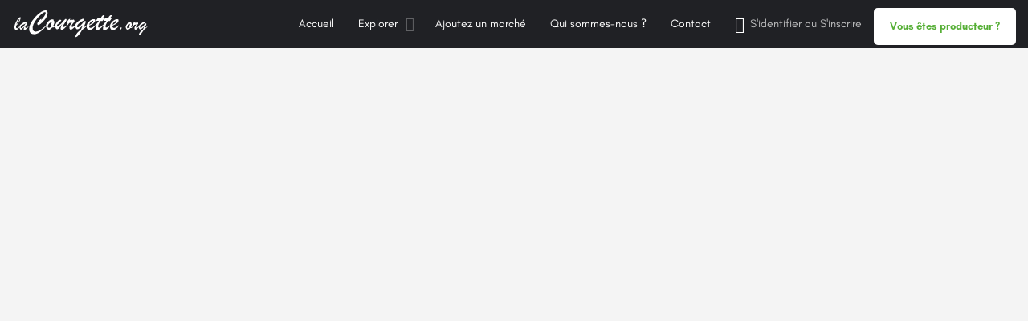

--- FILE ---
content_type: text/html; charset=UTF-8
request_url: https://www.lacourgette.org/region/alpes-de-haute-provence/
body_size: 29662
content:
<!DOCTYPE html><html lang="fr-FR"><head><script data-no-optimize="1">var litespeed_docref=sessionStorage.getItem("litespeed_docref");litespeed_docref&&(Object.defineProperty(document,"referrer",{get:function(){return litespeed_docref}}),sessionStorage.removeItem("litespeed_docref"));</script> <meta charset="UTF-8" /><meta name="viewport" content="width=device-width, initial-scale=1.0" /><link rel="pingback" href="https://www.lacourgette.org/xmlrpc.php"><title>Alpes-de-Haute-Provence &#8211; laCourgette.org</title><link rel="preload" as="font" href="https://www.lacourgette.org/wp-content/themes/my-listing/assets/fonts/GlacialIndifference/Regular.otf" crossorigin><link rel="preload" as="font" href="https://www.lacourgette.org/wp-content/themes/my-listing/assets/fonts/GlacialIndifference/Bold.otf" crossorigin><link rel="preload" as="font" href="https://www.lacourgette.org/wp-content/themes/my-listing/assets/fonts/GlacialIndifference/Italic.otf" crossorigin><style>img:is([sizes="auto" i], [sizes^="auto," i]) { contain-intrinsic-size: 3000px 1500px }</style><meta property="og:title" content="Alpes-de-Haute-Provence &#8211; laCourgette.org"/><meta name="description" content="Producteurs locaux et marchés dans les Alpes-de-Haute-Provence. Produits de qualité en vente directe producteur."/><meta property="og:description" content="Producteurs locaux et marchés dans les Alpes-de-Haute-Provence. Produits de qualité en vente directe producteur."/><meta name="description" content="Découvrez les producteurs locaux et marchés. Vente directe producteur, fruit et légume, œufs, fromage, miel, charcuterie, vin, poisson et café de qualité."><meta name="robots" content="index, follow, max-snippet:-1, max-image-preview:large, max-video-preview:-1"><link rel="canonical" href="https://www.lacourgette.org/recherche/"><meta property="og:url" content="https://www.lacourgette.org/region/alpes-de-haute-provence/"><meta property="og:site_name" content="laCourgette.org"><meta property="og:locale" content="fr_FR"><meta property="og:type" content="article"><meta property="article:author" content="https://www.facebook.com/lacourgette.org"><meta property="article:publisher" content="https://www.facebook.com/lacourgette.org"><meta property="og:title" content="Liste des producteurs locaux et marchés proche de vous - laCourgette.org"><meta property="og:description" content="Découvrez les producteurs locaux et marchés. Vente directe producteur, fruit et légume, œufs, fromage, miel, charcuterie, vin, poisson et café de qualité."><meta property="og:image" content="https://www.lacourgette.org/wp-content/uploads/2020/05/lacourgette-org.jpg"><meta property="og:image:secure_url" content="https://www.lacourgette.org/wp-content/uploads/2020/05/lacourgette-org.jpg"><meta property="og:image:width" content="1200"><meta property="og:image:height" content="665"><meta property="og:image:alt" content="laCourgette.org"><meta property="fb:pages" content="113471943684721"><meta property="fb:admins" content="10222691752379528"><meta property="fb:app_id" content="1664268870396965"><meta name="twitter:card" content="summary"><meta name="twitter:title" content="Liste des producteurs locaux et marchés proche de vous - laCourgette.org"><meta name="twitter:description" content="Découvrez les producteurs locaux et marchés. Vente directe producteur, fruit et légume, œufs, fromage, miel, charcuterie, vin, poisson et café de qualité."><meta name="twitter:image" content="https://www.lacourgette.org/wp-content/uploads/2020/05/lacourgette-org-1024x567.jpg"><link rel='dns-prefetch' href='//www.googletagmanager.com' /><link rel='dns-prefetch' href='//api.tiles.mapbox.com' /><link rel='dns-prefetch' href='//cdnjs.cloudflare.com' /><link rel='dns-prefetch' href='//fonts.googleapis.com' /><link rel='dns-prefetch' href='//pagead2.googlesyndication.com' /><link rel="alternate" type="application/rss+xml" title="laCourgette.org &raquo; Flux" href="https://www.lacourgette.org/feed/" /><link rel="alternate" type="application/rss+xml" title="laCourgette.org &raquo; Flux des commentaires" href="https://www.lacourgette.org/comments/feed/" /><link data-optimized="2" rel="stylesheet" href="https://www.lacourgette.org/wp-content/litespeed/css/7edf75667594baf0bf35a223ab0af7d4.css?ver=fe5c0" /><style id='classic-theme-styles-inline-css' type='text/css'>/*! This file is auto-generated */
.wp-block-button__link{color:#fff;background-color:#32373c;border-radius:9999px;box-shadow:none;text-decoration:none;padding:calc(.667em + 2px) calc(1.333em + 2px);font-size:1.125em}.wp-block-file__button{background:#32373c;color:#fff;text-decoration:none}</style><style id='global-styles-inline-css' type='text/css'>:root{--wp--preset--aspect-ratio--square: 1;--wp--preset--aspect-ratio--4-3: 4/3;--wp--preset--aspect-ratio--3-4: 3/4;--wp--preset--aspect-ratio--3-2: 3/2;--wp--preset--aspect-ratio--2-3: 2/3;--wp--preset--aspect-ratio--16-9: 16/9;--wp--preset--aspect-ratio--9-16: 9/16;--wp--preset--color--black: #000000;--wp--preset--color--cyan-bluish-gray: #abb8c3;--wp--preset--color--white: #ffffff;--wp--preset--color--pale-pink: #f78da7;--wp--preset--color--vivid-red: #cf2e2e;--wp--preset--color--luminous-vivid-orange: #ff6900;--wp--preset--color--luminous-vivid-amber: #fcb900;--wp--preset--color--light-green-cyan: #7bdcb5;--wp--preset--color--vivid-green-cyan: #00d084;--wp--preset--color--pale-cyan-blue: #8ed1fc;--wp--preset--color--vivid-cyan-blue: #0693e3;--wp--preset--color--vivid-purple: #9b51e0;--wp--preset--gradient--vivid-cyan-blue-to-vivid-purple: linear-gradient(135deg,rgba(6,147,227,1) 0%,rgb(155,81,224) 100%);--wp--preset--gradient--light-green-cyan-to-vivid-green-cyan: linear-gradient(135deg,rgb(122,220,180) 0%,rgb(0,208,130) 100%);--wp--preset--gradient--luminous-vivid-amber-to-luminous-vivid-orange: linear-gradient(135deg,rgba(252,185,0,1) 0%,rgba(255,105,0,1) 100%);--wp--preset--gradient--luminous-vivid-orange-to-vivid-red: linear-gradient(135deg,rgba(255,105,0,1) 0%,rgb(207,46,46) 100%);--wp--preset--gradient--very-light-gray-to-cyan-bluish-gray: linear-gradient(135deg,rgb(238,238,238) 0%,rgb(169,184,195) 100%);--wp--preset--gradient--cool-to-warm-spectrum: linear-gradient(135deg,rgb(74,234,220) 0%,rgb(151,120,209) 20%,rgb(207,42,186) 40%,rgb(238,44,130) 60%,rgb(251,105,98) 80%,rgb(254,248,76) 100%);--wp--preset--gradient--blush-light-purple: linear-gradient(135deg,rgb(255,206,236) 0%,rgb(152,150,240) 100%);--wp--preset--gradient--blush-bordeaux: linear-gradient(135deg,rgb(254,205,165) 0%,rgb(254,45,45) 50%,rgb(107,0,62) 100%);--wp--preset--gradient--luminous-dusk: linear-gradient(135deg,rgb(255,203,112) 0%,rgb(199,81,192) 50%,rgb(65,88,208) 100%);--wp--preset--gradient--pale-ocean: linear-gradient(135deg,rgb(255,245,203) 0%,rgb(182,227,212) 50%,rgb(51,167,181) 100%);--wp--preset--gradient--electric-grass: linear-gradient(135deg,rgb(202,248,128) 0%,rgb(113,206,126) 100%);--wp--preset--gradient--midnight: linear-gradient(135deg,rgb(2,3,129) 0%,rgb(40,116,252) 100%);--wp--preset--font-size--small: 13px;--wp--preset--font-size--medium: 20px;--wp--preset--font-size--large: 36px;--wp--preset--font-size--x-large: 42px;--wp--preset--spacing--20: 0.44rem;--wp--preset--spacing--30: 0.67rem;--wp--preset--spacing--40: 1rem;--wp--preset--spacing--50: 1.5rem;--wp--preset--spacing--60: 2.25rem;--wp--preset--spacing--70: 3.38rem;--wp--preset--spacing--80: 5.06rem;--wp--preset--shadow--natural: 6px 6px 9px rgba(0, 0, 0, 0.2);--wp--preset--shadow--deep: 12px 12px 50px rgba(0, 0, 0, 0.4);--wp--preset--shadow--sharp: 6px 6px 0px rgba(0, 0, 0, 0.2);--wp--preset--shadow--outlined: 6px 6px 0px -3px rgba(255, 255, 255, 1), 6px 6px rgba(0, 0, 0, 1);--wp--preset--shadow--crisp: 6px 6px 0px rgba(0, 0, 0, 1);}:where(.is-layout-flex){gap: 0.5em;}:where(.is-layout-grid){gap: 0.5em;}body .is-layout-flex{display: flex;}.is-layout-flex{flex-wrap: wrap;align-items: center;}.is-layout-flex > :is(*, div){margin: 0;}body .is-layout-grid{display: grid;}.is-layout-grid > :is(*, div){margin: 0;}:where(.wp-block-columns.is-layout-flex){gap: 2em;}:where(.wp-block-columns.is-layout-grid){gap: 2em;}:where(.wp-block-post-template.is-layout-flex){gap: 1.25em;}:where(.wp-block-post-template.is-layout-grid){gap: 1.25em;}.has-black-color{color: var(--wp--preset--color--black) !important;}.has-cyan-bluish-gray-color{color: var(--wp--preset--color--cyan-bluish-gray) !important;}.has-white-color{color: var(--wp--preset--color--white) !important;}.has-pale-pink-color{color: var(--wp--preset--color--pale-pink) !important;}.has-vivid-red-color{color: var(--wp--preset--color--vivid-red) !important;}.has-luminous-vivid-orange-color{color: var(--wp--preset--color--luminous-vivid-orange) !important;}.has-luminous-vivid-amber-color{color: var(--wp--preset--color--luminous-vivid-amber) !important;}.has-light-green-cyan-color{color: var(--wp--preset--color--light-green-cyan) !important;}.has-vivid-green-cyan-color{color: var(--wp--preset--color--vivid-green-cyan) !important;}.has-pale-cyan-blue-color{color: var(--wp--preset--color--pale-cyan-blue) !important;}.has-vivid-cyan-blue-color{color: var(--wp--preset--color--vivid-cyan-blue) !important;}.has-vivid-purple-color{color: var(--wp--preset--color--vivid-purple) !important;}.has-black-background-color{background-color: var(--wp--preset--color--black) !important;}.has-cyan-bluish-gray-background-color{background-color: var(--wp--preset--color--cyan-bluish-gray) !important;}.has-white-background-color{background-color: var(--wp--preset--color--white) !important;}.has-pale-pink-background-color{background-color: var(--wp--preset--color--pale-pink) !important;}.has-vivid-red-background-color{background-color: var(--wp--preset--color--vivid-red) !important;}.has-luminous-vivid-orange-background-color{background-color: var(--wp--preset--color--luminous-vivid-orange) !important;}.has-luminous-vivid-amber-background-color{background-color: var(--wp--preset--color--luminous-vivid-amber) !important;}.has-light-green-cyan-background-color{background-color: var(--wp--preset--color--light-green-cyan) !important;}.has-vivid-green-cyan-background-color{background-color: var(--wp--preset--color--vivid-green-cyan) !important;}.has-pale-cyan-blue-background-color{background-color: var(--wp--preset--color--pale-cyan-blue) !important;}.has-vivid-cyan-blue-background-color{background-color: var(--wp--preset--color--vivid-cyan-blue) !important;}.has-vivid-purple-background-color{background-color: var(--wp--preset--color--vivid-purple) !important;}.has-black-border-color{border-color: var(--wp--preset--color--black) !important;}.has-cyan-bluish-gray-border-color{border-color: var(--wp--preset--color--cyan-bluish-gray) !important;}.has-white-border-color{border-color: var(--wp--preset--color--white) !important;}.has-pale-pink-border-color{border-color: var(--wp--preset--color--pale-pink) !important;}.has-vivid-red-border-color{border-color: var(--wp--preset--color--vivid-red) !important;}.has-luminous-vivid-orange-border-color{border-color: var(--wp--preset--color--luminous-vivid-orange) !important;}.has-luminous-vivid-amber-border-color{border-color: var(--wp--preset--color--luminous-vivid-amber) !important;}.has-light-green-cyan-border-color{border-color: var(--wp--preset--color--light-green-cyan) !important;}.has-vivid-green-cyan-border-color{border-color: var(--wp--preset--color--vivid-green-cyan) !important;}.has-pale-cyan-blue-border-color{border-color: var(--wp--preset--color--pale-cyan-blue) !important;}.has-vivid-cyan-blue-border-color{border-color: var(--wp--preset--color--vivid-cyan-blue) !important;}.has-vivid-purple-border-color{border-color: var(--wp--preset--color--vivid-purple) !important;}.has-vivid-cyan-blue-to-vivid-purple-gradient-background{background: var(--wp--preset--gradient--vivid-cyan-blue-to-vivid-purple) !important;}.has-light-green-cyan-to-vivid-green-cyan-gradient-background{background: var(--wp--preset--gradient--light-green-cyan-to-vivid-green-cyan) !important;}.has-luminous-vivid-amber-to-luminous-vivid-orange-gradient-background{background: var(--wp--preset--gradient--luminous-vivid-amber-to-luminous-vivid-orange) !important;}.has-luminous-vivid-orange-to-vivid-red-gradient-background{background: var(--wp--preset--gradient--luminous-vivid-orange-to-vivid-red) !important;}.has-very-light-gray-to-cyan-bluish-gray-gradient-background{background: var(--wp--preset--gradient--very-light-gray-to-cyan-bluish-gray) !important;}.has-cool-to-warm-spectrum-gradient-background{background: var(--wp--preset--gradient--cool-to-warm-spectrum) !important;}.has-blush-light-purple-gradient-background{background: var(--wp--preset--gradient--blush-light-purple) !important;}.has-blush-bordeaux-gradient-background{background: var(--wp--preset--gradient--blush-bordeaux) !important;}.has-luminous-dusk-gradient-background{background: var(--wp--preset--gradient--luminous-dusk) !important;}.has-pale-ocean-gradient-background{background: var(--wp--preset--gradient--pale-ocean) !important;}.has-electric-grass-gradient-background{background: var(--wp--preset--gradient--electric-grass) !important;}.has-midnight-gradient-background{background: var(--wp--preset--gradient--midnight) !important;}.has-small-font-size{font-size: var(--wp--preset--font-size--small) !important;}.has-medium-font-size{font-size: var(--wp--preset--font-size--medium) !important;}.has-large-font-size{font-size: var(--wp--preset--font-size--large) !important;}.has-x-large-font-size{font-size: var(--wp--preset--font-size--x-large) !important;}
:where(.wp-block-post-template.is-layout-flex){gap: 1.25em;}:where(.wp-block-post-template.is-layout-grid){gap: 1.25em;}
:where(.wp-block-columns.is-layout-flex){gap: 2em;}:where(.wp-block-columns.is-layout-grid){gap: 2em;}
:root :where(.wp-block-pullquote){font-size: 1.5em;line-height: 1.6;}</style><style id='woocommerce-inline-inline-css' type='text/css'>.woocommerce form .form-row .required { visibility: visible; }</style><link rel='preload stylesheet' as='style' onload="this.onload=null;this.rel='stylesheet'" id='mapbox-gl-css' href='https://api.tiles.mapbox.com/mapbox-gl-js/v1.9.0/mapbox-gl.css?ver=2.12' type='text/css' media='all' /><link rel='preload stylesheet' as='style' onload="this.onload=null;this.rel='stylesheet'" id='mylisting-icons-css' href='https://www.lacourgette.org/wp-content/themes/my-listing/assets/dist/icons.css' type='text/css' media='all' /><style id='theme-styles-default-inline-css' type='text/css'>:root{--e-global-typography-primary-font-family: GlacialIndifference;--e-global-typography-secondary-font-family: GlacialIndifference;--e-global-typography-text-font-family: GlacialIndifference;--e-global-typography-accent-font-family: GlacialIndifference;}</style> <script type="litespeed/javascript" data-src="https://www.lacourgette.org/wp-includes/js/jquery/jquery.min.js" id="jquery-core-js"></script> <script id="wc-add-to-cart-js-extra" type="litespeed/javascript">var wc_add_to_cart_params={"ajax_url":"\/wp-admin\/admin-ajax.php","wc_ajax_url":"\/?wc-ajax=%%endpoint%%","i18n_view_cart":"Voir le panier","cart_url":"https:\/\/www.lacourgette.org\/?page_id=2804","is_cart":"","cart_redirect_after_add":"no"}</script> <script id="woocommerce-js-extra" type="litespeed/javascript">var woocommerce_params={"ajax_url":"\/wp-admin\/admin-ajax.php","wc_ajax_url":"\/?wc-ajax=%%endpoint%%","i18n_password_show":"Afficher le mot de passe","i18n_password_hide":"Masquer le mot de passe"}</script> 
 <script type="litespeed/javascript" data-src="https://www.googletagmanager.com/gtag/js?id=G-BF01P2W6CX" id="google_gtagjs-js"></script> <script id="google_gtagjs-js-after" type="litespeed/javascript">window.dataLayer=window.dataLayer||[];function gtag(){dataLayer.push(arguments)}
gtag("set","linker",{"domains":["www.lacourgette.org"]});gtag("js",new Date());gtag("set","developer_id.dZTNiMT",!0);gtag("config","G-BF01P2W6CX")</script> <link rel="https://api.w.org/" href="https://www.lacourgette.org/wp-json/" /><link rel="alternate" title="JSON" type="application/json" href="https://www.lacourgette.org/wp-json/wp/v2/pages/3413" /><meta name="generator" content="Site Kit by Google 1.167.0" /><script type="litespeed/javascript">var MyListing={"Helpers":{},"Handlers":{},"MapConfig":{"ClusterSize":35,"AccessToken":"pk.eyJ1IjoiYm13ZWVtYW4iLCJhIjoiY2s4ZWtpMnZvMTc5dzNmcGVtOG03NThuaSJ9.YlY35DbHM-GHqcXwvt2E1Q","Language":!1,"TypeRestrictions":[""],"CountryRestrictions":["FR"],"CustomSkins":{}}}</script><script type="litespeed/javascript">var CASE27={"ajax_url":"https:\/\/www.lacourgette.org\/wp-admin\/admin-ajax.php","login_url":"https:\/\/www.lacourgette.org\/mon-compte\/","register_url":"https:\/\/www.lacourgette.org\/mon-compte\/?register","mylisting_ajax_url":"\/?mylisting-ajax=1","theme_folder":"https:\/\/www.lacourgette.org\/wp-content\/themes\/my-listing","theme_version":"2.12","env":"production","ajax_nonce":"28adb05789","l10n":{"selectOption":"S\u00e9lectionner une option","errorLoading":"Les r\u00e9sultats ne peuvent \u00eatre charg\u00e9s.","removeAllItems":"Remove all items","loadingMore":"Chargement&hellip;","noResults":"Aucun r\u00e9sultat trouv\u00e9","searching":"Chargement...","datepicker":{"format":"DD MMMM, YY","timeFormat":"h:mm A","dateTimeFormat":"DD MMMM, YY, H:mm","timePicker24Hour":!0,"firstDay":1,"applyLabel":"Choisir","cancelLabel":"Annuler","customRangeLabel":"Custom Range","daysOfWeek":["Di","Lu","Ma","Me","Je","Ve","Sa"],"monthNames":["Janvier","F\u00e9vrier","Mars","Avril","Mai","Juin","Juillet","Ao\u00fbt","Septembre","Octobre","Novembre","D\u00e9cembre"]},"irreversible_action":"Il s'agit d'une action irr\u00e9versible. Continuer malgr\u00e9 tout?","delete_listing_confirm":"Are you sure you want to delete this listing?","copied_to_clipboard":"Copied!","nearby_listings_location_required":"Ajoutez un lieu pour trouver des annonces \u00e0 proximit\u00e9.","nearby_listings_retrieving_location":"R\u00e9cup\u00e9ration de la position ...","nearby_listings_searching":"Recherche \u00e0 proximit\u00e9","geolocation_failed":"Vous devez activez la position pour utiliser cette fonctionnalit\u00e9.","something_went_wrong":"Something went wrong.","all_in_category":"Dans tout \"%s\"","invalid_file_type":"Type de fichier invalide. Types accept\u00e9s:","file_limit_exceeded":"You have exceeded the file upload limit (%d).","file_size_limit":"This attachement (%s) exceeds upload size limit (%d).","terms_limit":"You can select a maximum of %s item(s) for this field.","input_too_short":"Field value can't be shorter than %d characters.","input_too_long":"Field value can't be longer than %d characters."},"woocommerce":[],"map_provider":"mapbox","google_btn_local":"fr_FR","caption1":"false","caption2":"false","close_on_scroll":"1","recaptcha_type":"v2","recaptcha_key":"","select2_keep_open_multi":"1","js_field_html_img":"<div class=\"uploaded-file uploaded-image review-gallery-image job-manager-uploaded-file\">\t<span class=\"uploaded-file-preview\">\t\t\t\t\t<span class=\"job-manager-uploaded-file-preview\">\t\t\t\t<img alt=\"Uploaded file\" src=\"\">\t\t\t<\/span>\t\t\t\t<a href=\"#\" class=\"remove-uploaded-file review-gallery-image-remove job-manager-remove-uploaded-file\"><i class=\"mi delete\"><\/i><\/a>\t<\/span>\t<input type=\"hidden\" class=\"input-text\" name=\"\" value=\"b64:\"><\/div>","js_field_html":"<div class=\"uploaded-file  review-gallery-image job-manager-uploaded-file\">\t<span class=\"uploaded-file-preview\">\t\t\t\t\t<span class=\"job-manager-uploaded-file-name\">\t\t\t\t<i class=\"mi insert_drive_file uploaded-file-icon\"><\/i>\t\t\t\t<code><\/code>\t\t\t<\/span>\t\t\t\t<a href=\"#\" class=\"remove-uploaded-file review-gallery-image-remove job-manager-remove-uploaded-file\"><i class=\"mi delete\"><\/i><\/a>\t<\/span>\t<input type=\"hidden\" class=\"input-text\" name=\"\" value=\"b64:\"><\/div>"}</script> <noscript><style>.woocommerce-product-gallery{ opacity: 1 !important; }</style></noscript><meta name="google-adsense-platform-account" content="ca-host-pub-2644536267352236"><meta name="google-adsense-platform-domain" content="sitekit.withgoogle.com"><meta name="generator" content="Elementor 3.31.2; features: additional_custom_breakpoints, e_element_cache; settings: css_print_method-external, google_font-enabled, font_display-auto"><style type="text/css">.recentcomments a{display:inline !important;padding:0 !important;margin:0 !important;}</style><style>.e-con.e-parent:nth-of-type(n+4):not(.e-lazyloaded):not(.e-no-lazyload),
				.e-con.e-parent:nth-of-type(n+4):not(.e-lazyloaded):not(.e-no-lazyload) * {
					background-image: none !important;
				}
				@media screen and (max-height: 1024px) {
					.e-con.e-parent:nth-of-type(n+3):not(.e-lazyloaded):not(.e-no-lazyload),
					.e-con.e-parent:nth-of-type(n+3):not(.e-lazyloaded):not(.e-no-lazyload) * {
						background-image: none !important;
					}
				}
				@media screen and (max-height: 640px) {
					.e-con.e-parent:nth-of-type(n+2):not(.e-lazyloaded):not(.e-no-lazyload),
					.e-con.e-parent:nth-of-type(n+2):not(.e-lazyloaded):not(.e-no-lazyload) * {
						background-image: none !important;
					}
				}</style><meta name="google-signin-client_id" content="766731627392-dm4mbmph56tc5jgprtavba1ej35t1f03.apps.googleusercontent.com">
 <script type="litespeed/javascript" data-src="https://pagead2.googlesyndication.com/pagead/js/adsbygoogle.js?client=ca-pub-8071243630367287&amp;host=ca-host-pub-2644536267352236" crossorigin="anonymous"></script> <link rel="icon" href="https://www.lacourgette.org/wp-content/uploads/2020/04/cropped-courgette-ico-32x32.png" sizes="32x32" /><link rel="icon" href="https://www.lacourgette.org/wp-content/uploads/2020/04/cropped-courgette-ico-192x192.png" sizes="192x192" /><link rel="apple-touch-icon" href="https://www.lacourgette.org/wp-content/uploads/2020/04/cropped-courgette-ico-180x180.png" /><meta name="msapplication-TileImage" content="https://www.lacourgette.org/wp-content/uploads/2020/04/cropped-courgette-ico-270x270.png" /> <script type="litespeed/javascript" data-src='https://www.googletagmanager.com/gtag/js?id=G-BF01P2W6CX'></script><script type="litespeed/javascript">window.dataLayer=window.dataLayer||[];function gtag(){dataLayer.push(arguments)}gtag('js',new Date());gtag('config','G-BF01P2W6CX',{})</script> <style type="text/css" id="mylisting-typography"></style></head><body data-rsssl=1 class="wp-singular page-template-default page page-id-3413 wp-theme-my-listing wp-child-theme-my-listing-child theme-my-listing woocommerce-no-js my-listing elementor-default elementor-kit-7 elementor-page elementor-page-3413"><div id="c27-site-wrapper"><header class="c27-main-header header header-style-default header-width-full-width header-dark-skin header-scroll-dark-skin header-scroll-hide header-fixed header-menu-right"><div class="header-skin"></div><div class="header-container"><div class="header-top container-fluid"><div class="header-left"><div class="mobile-menu">
<a aria-label="Mobile menu icon" href="#main-menu"><div class="mobile-menu-lines"><i class="mi menu"></i></div>
</a></div><div class="logo">
<a aria-label="Site logo" href="https://www.lacourgette.org/" class="static-logo">
<img data-lazyloaded="1" src="[data-uri]" fetchpriority="high" width="300" height="300" data-src="https://www.lacourgette.org/wp-content/uploads/2020/04/logo-lacourgette-org-w.svg" class="" alt="laCourgette.org" aria-hidden="true" decoding="async" />					</a></div></div><div class="header-center"><div class="i-nav"><div class="mobile-nav-head"><div class="mnh-close-icon">
<a aria-label="Close mobile menu" href="#close-main-menu">
<i class="mi close"></i>
</a></div></div><ul id="menu-main-menu" class="main-menu main-nav no-list-style"><li id="menu-item-63" class="menu-item menu-item-type-post_type menu-item-object-page menu-item-home menu-item-63"><a href="https://www.lacourgette.org/"><i class="fa fa-home"></i> Accueil</a></li><li id="menu-item-26681" class="menu-item menu-item-type-custom menu-item-object-custom menu-item-has-children menu-item-26681"><a href="https://www.lacourgette.org/recherche/?type=producteurs&#038;sort=top-rated"><i class="fa fa-map-marked-alt"></i> Explorer</a><div class="submenu-toggle"><i class="material-icons arrow_drop_down"></i></div><ul class="sub-menu i-dropdown no-list-style"><li id="menu-item-3798" class="menu-item menu-item-type-custom menu-item-object-custom menu-item-3798"><a href="https://www.lacourgette.org/recherche/?type=producteurs&#038;sort=top-rated">Producteurs</a></li><li id="menu-item-3799" class="menu-item menu-item-type-custom menu-item-object-custom menu-item-3799"><a href="/recherche/?type=marches">Marchés</a></li></ul></li><li id="menu-item-3730" class="menu-item menu-item-type-custom menu-item-object-custom menu-item-3730"><a href="https://www.lacourgette.org/ajouter/?listing_type=marches"><i class="fa fa-shopping-basket"></i> Ajoutez un marché</a></li><li id="menu-item-4152" class="menu-item menu-item-type-post_type menu-item-object-page menu-item-4152"><a href="https://www.lacourgette.org/a-propos/"><i class="fa fa-info-circle"></i> Qui sommes-nous ?</a></li><li id="menu-item-4153" class="menu-item menu-item-type-post_type menu-item-object-page menu-item-4153"><a href="https://www.lacourgette.org/contact/"><i class="fa fa-envelope-open-text"></i> Contact</a></li></ul><div class="mobile-nav-button"><div class="header-button">
<a href="https://www.lacourgette.org/ajouter/" class="buttons button-1">
Vous êtes producteur ?	</a></div></div></div><div class="i-nav-overlay"></div></div><div class="header-right"><div class="user-area signin-area">
<i class="mi person user-area-icon"></i>
<a href="https://www.lacourgette.org/mon-compte/">
S'identifier						</a>
<span>ou</span>
<a href="https://www.lacourgette.org/mon-compte/?register">
S'inscrire							</a></div><div class="mob-sign-in">
<a aria-label="Mobile sign in button" href="https://www.lacourgette.org/mon-compte/"><i class="mi person"></i></a></div><div class="header-button">
<a href="https://www.lacourgette.org/ajouter/" class="buttons button-1">
Vous êtes producteur ?	</a></div></div></div></div></header><div class="c27-top-content-margin"></div><div data-elementor-type="wp-page" data-elementor-id="3413" class="elementor elementor-3413" data-elementor-post-type="page"><div class="elementor-element elementor-element-6731703 e-con-full e-flex e-con e-parent" data-id="6731703" data-element_type="container"><div class="elementor-element elementor-element-8f9f7bf elementor-widget__width-initial elementor-widget elementor-widget-case27-explore-widget" data-id="8f9f7bf" data-element_type="widget" data-widget_type="case27-explore-widget.default"><div class="elementor-widget-container"><div v-cloak id="c27-explore-listings" :class="['mobile-tab-'+state.mobileTab]" class="no-map-tmpl cts-explore explore-types-topbar"><div class="explore-head" v-show="!(isMobile && state.mobileTab==='filters')"><div class="explore-types cts-carousel"><div class="finder-title"><h2 class="case27-primary-text">Que cherchez-vous ?</h2></div><div class="type-producteurs item"
:class="activeType.slug === 'producteurs'  ? 'active' : ''">
<a href="#" @click.prevent="setType( &quot;producteurs&quot; )"><div class="type-info">
<i class="fa fa-tractor"></i><h4>Producteurs</h4></div>
</a></div><div class="type-marches item"
:class="activeType.slug === 'marches'  ? 'active' : ''">
<a href="#" @click.prevent="setType( &quot;marches&quot; )"><div class="type-info">
<i class="fa fa-shopping-basket"></i><h4>Marchés</h4></div>
</a></div><div class="cts-prev">prev</div><div class="cts-next">next</div></div></div><div class="mobile-explore-head-top" v-if="activeType.id===3738 && state.mobileTab!=='filters'"><div v-if="currentTax" class="primary-category">
<span class="cat-icon" :style="'background-color:'+(currentTax.activeTerm?currentTax.activeTerm.color:'#fff')"
v-html="currentTax.activeTerm.single_icon"></span><div v-html="currentTermName"></div></div>
<template v-else>
<wp-search-filter
listing-type="producteurs"
filter-key="search_keywords"
location="primary-filter"
label="Mots clés"
@input="getListings( &#039;primary-filter:wp-search&#039;, true )"
inline-template
><div v-if="location === 'primary-filter'" class="explore-head-search">
<i class="mi search"></i>
<input required ref="input" type="text" :placeholder="label"
:value="filters[filterKey]" @input="updateInput"></div><div v-else class="form-group explore-filter wp-search-filter md-group">
<input :aria-label="label" required ref="input" type="text"
:value="filters[filterKey]" @input="updateInput">
<label>{{label}}</label></div>
</wp-search-filter>
</template><div class="explore-head-top-filters">
<a v-if="template==='explore-no-map' && !isMobile" href="#"
@click.prevent="this.jQuery('.fc-type-2').toggleClass('fc-type-2-open')">
Filtres				<i class="icon-settings-1"></i>
</a>
<a v-else href="#" @click.prevent="state.mobileTab = 'filters'">
Filtres				<i class="icon-settings-1"></i>
</a></div></div><div class="mobile-explore-head-top" v-if="activeType.id===3752 && state.mobileTab!=='filters'"><div v-if="currentTax" class="primary-category">
<span class="cat-icon" :style="'background-color:'+(currentTax.activeTerm?currentTax.activeTerm.color:'#fff')"
v-html="currentTax.activeTerm.single_icon"></span><div v-html="currentTermName"></div></div>
<template v-else>
<order-filter
listing-type="marches"
filter-key="sort"
location="primary-filter"
label="Filtrer par"
:choices="[{&quot;key&quot;:&quot;next&quot;,&quot;label&quot;:&quot;Date&quot;,&quot;notes&quot;:[]},{&quot;key&quot;:&quot;top-rated&quot;,&quot;label&quot;:&quot;Note&quot;,&quot;notes&quot;:[]},{&quot;key&quot;:&quot;nearby&quot;,&quot;label&quot;:&quot;Distance&quot;,&quot;notes&quot;:[&quot;has-proximity-clause&quot;]}]"
@input="getListings( &#039;primary-filter:order&#039;, true )"
inline-template
><div v-if="location === 'primary-filter'" class="explore-head-search">
<i class="mi format_list_bulleted"></i>
<select :value="filters[filterKey]" @select:change="updateInput" ref="select" required><option v-for="choice in choices" :value="choice.key">{{choice.label}}</option>
</select></div><div v-else class="form-group explore-filter orderby-filter md-group" :class="wrapperClasses">
<select :value="filters[filterKey]" @select:change="updateInput" ref="select" required><option v-for="choice in choices" :value="choice.key">{{choice.label}}</option>
</select>
<label>{{label}}</label><div class="orderby-filter-notes"
v-if="location==='advanced-form' && hasNote(filters[filterKey], 'has-proximity-clause')"><p>{{locationDetails}}</p></div></div>
</order-filter>
</template><div class="explore-head-top-filters">
<a v-if="template==='explore-no-map' && !isMobile" href="#"
@click.prevent="this.jQuery('.fc-type-2').toggleClass('fc-type-2-open')">
Filtres				<i class="icon-settings-1"></i>
</a>
<a v-else href="#" @click.prevent="state.mobileTab = 'filters'">
Filtres				<i class="icon-settings-1"></i>
</a></div></div><div class="finder-container fc-type-2"><div class="finder-search collapse min-scroll" id="finderSearch" :class="( state.mobileTab === 'filters' ? '' : 'visible-lg' )"><div class="finder-tabs-wrapper"><div class="finder-tabs col-md-12 with-listing-types"><ul class="no-list-style sidebar-tabs tab-count-2" role="tablist" v-show="activeType.slug === 'producteurs'"><li role="presentation" :class="activeType.tab == 'search-form' ? 'active' : ''">
<a href="#search-form" role="tab" class="tab-switch" @click="activeType.tab = &#039;search-form&#039;; _getListings();">
Filtres					</a></li><li role="presentation" :class="activeType.tab == 'regions' ? 'active' : ''">
<a href="#regions" role="tab" class="tab-switch" @click="termsExplore(&#039;regions&#039;, &#039;active&#039; )">
Régions					</a></li></ul><div class="tab-content tab-count-2" v-show="activeType.slug === 'producteurs'"><div id="search-form" class="listing-type-filters search-tab tab-pane fade" :class="activeType.tab == 'search-form' ? 'in active' : ''"><div class="search-filters type-producteurs type-id-3738"><div class="light-forms filter-wrapper">
<location-filter
listing-type="producteurs"
filter-key="search_location"
location="advanced-form"
label="Votre région ou ville"
@input="filterChanged"
inline-template
><div v-if="location === 'primary-filter'" class="explore-head-search ehs-location">
<i class="mi search"></i>
<input required ref="input" type="text" :placeholder="label" :value="filters[filterKey]"
@autocomplete:change="handleAutocomplete">
<i class="icon-location-user geocode-location" @click="updateWithUserLocation"></i></div><div v-else class="form-group location-wrapper explore-filter location-filter md-group">
<input :aria-label="label" required ref="input" type="text" placeholder=" " :value="filters[filterKey]"
@autocomplete:change="handleAutocomplete">
<i class="icon-location-user geocode-location" @click="updateWithUserLocation"></i>
<label>{{label}}</label></div>
</location-filter><proximity-filter
listing-type="producteurs"
filter-key="proximity"
location="advanced-form"
label="Distance"
units="km"
:min="0"
:max="100"
:step="1"
:default="40"
@input="filterChanged"
ref="producteurs_proximity"
inline-template
><div class="form-group radius radius1 proximity-slider explore-filter proximity-filter"
v-show="location==='basic-form'||(filters.lat && filters.lng && filters.search_location)" data-units="km"><div class="mylisting-range-slider"><div class="amount">{{displayValue}}</div><div class="slider-range" ref="slider"></div></div></div>
</proximity-filter><checkboxes-filter
listing-type="producteurs"
filter-key="open-now"
location="advanced-form"
label="Horaires"
:choices="[{&quot;value&quot;:&quot;open&quot;,&quot;label&quot;:&quot;Open Now&quot;,&quot;selected&quot;:false}]"
:multiple="false"
@input="filterChanged"
inline-template
><div v-if="location==='advanced-form'" class="form-group form-group-tags explore-filter open-now-filter">
<label>{{label}}</label><div class="range-list" ref="workHourRanges">
<a
href="#"
:class="{active: selected !== '1'}"
class="single-range"
@click.prevent="selected = ''; updateInput();"
>Tous</a>
<a
href="#"
:class="{active: selected === '1'}"
class="single-range"
@click.prevent="selected = '1'; updateInput();"
>Ouvert maintenant</a></div></div><div v-else class="form-group explore-filter dropdown-filter md-group open-now-filter">
<select ref="select" required @select:change="selected = ( $event.detail.value === 'open-now' ) ? '1' : ''; updateInput();"><option></option><option>
Tous</option><option value="open-now" :selected="selected === '1'">
Ouvert maintenant</option>
</select>
<label>{{label}}</label></div>
</checkboxes-filter>
<wp-search-filter
listing-type="producteurs"
filter-key="search_keywords"
location="advanced-form"
label="Mots clés"
@input="filterChanged"
inline-template
><div v-if="location === 'primary-filter'" class="explore-head-search">
<i class="mi search"></i>
<input required ref="input" type="text" :placeholder="label"
:value="filters[filterKey]" @input="updateInput"></div><div v-else class="form-group explore-filter wp-search-filter md-group">
<input :aria-label="label" required ref="input" type="text"
:value="filters[filterKey]" @input="updateInput">
<label>{{label}}</label></div>
</wp-search-filter><dropdown-hierarchy-filter
listing-type="producteurs"
filter-key="category"
location="advanced-form"
label="Catégories"
pre-selected="[]"
ajax-params="{&quot;taxonomy&quot;:&quot;job_listing_category&quot;,&quot;listing-type-id&quot;:3738,&quot;orderby&quot;:&quot;count&quot;,&quot;order&quot;:&quot;DESC&quot;,&quot;hide_empty&quot;:&quot;yes&quot;,&quot;term-value&quot;:&quot;slug&quot;,&quot;parent&quot;:0}"
@input="filterChanged"
inline-template
><div class="cts-term-hierarchy form-group md-group">
<input type="text" required ref="input" data-placeholder=" "
class="hide"
:data-template="location==='advanced-form'?'default':'alternate'"
:data-selected="preSelected"
:data-mylisting-ajax-params="ajaxParams"
@termhierarchy:change="handleChange"
>
<label>{{label}}</label></div>
</dropdown-hierarchy-filter>
<checkboxes-filter
listing-type="producteurs"
filter-key="tags"
location="advanced-form"
label="Étiquettes"
:choices="[{&quot;value&quot;:&quot;bio&quot;,&quot;label&quot;:&quot;Produits biologiques&quot;,&quot;selected&quot;:false},{&quot;value&quot;:&quot;vente-a-la-ferme&quot;,&quot;label&quot;:&quot;Vente \u00e0 la ferme&quot;,&quot;selected&quot;:false},{&quot;value&quot;:&quot;produits-naturels&quot;,&quot;label&quot;:&quot;Produits naturels&quot;,&quot;selected&quot;:false},{&quot;value&quot;:&quot;livraison&quot;,&quot;label&quot;:&quot;Livraison possible&quot;,&quot;selected&quot;:false},{&quot;value&quot;:&quot;vente-en-ligne&quot;,&quot;label&quot;:&quot;Vente en ligne&quot;,&quot;selected&quot;:false},{&quot;value&quot;:&quot;labellises&quot;,&quot;label&quot;:&quot;Produits labellis\u00e9s&quot;,&quot;selected&quot;:false},{&quot;value&quot;:&quot;paniers-garnis&quot;,&quot;label&quot;:&quot;Paniers garnis&quot;,&quot;selected&quot;:false}]"
:multiple="true"
@input="filterChanged"
inline-template
><div class="form-group form-group-tags explore-filter checkboxes-filter">
<label>{{label}}</label><ul class="tags-nav"><li v-for="choice, key in choices"><div class="md-checkbox">
<input :id="filterId+key" :type="multiple ? 'checkbox' : 'radio'"
:value="choice.value" v-model="selected" @change="updateInput">
<label :for="filterId+key">{{choice.label}}</label></div></li></ul></div>
</checkboxes-filter><order-filter
listing-type="producteurs"
filter-key="sort"
location="advanced-form"
label="Filtrer par"
:choices="[{&quot;key&quot;:&quot;top-rated&quot;,&quot;label&quot;:&quot;Les mieux not\u00e9s&quot;,&quot;notes&quot;:[]},{&quot;key&quot;:&quot;nearby&quot;,&quot;label&quot;:&quot;Les plus proches&quot;,&quot;notes&quot;:[&quot;has-proximity-clause&quot;]},{&quot;key&quot;:&quot;latest&quot;,&quot;label&quot;:&quot;Les plus r\u00e9cents&quot;,&quot;notes&quot;:[]}]"
@input="filterChanged"
inline-template
><div v-if="location === 'primary-filter'" class="explore-head-search">
<i class="mi format_list_bulleted"></i>
<select :value="filters[filterKey]" @select:change="updateInput" ref="select" required><option v-for="choice in choices" :value="choice.key">{{choice.label}}</option>
</select></div><div v-else class="form-group explore-filter orderby-filter md-group" :class="wrapperClasses">
<select :value="filters[filterKey]" @select:change="updateInput" ref="select" required><option v-for="choice in choices" :value="choice.key">{{choice.label}}</option>
</select>
<label>{{label}}</label><div class="orderby-filter-notes"
v-if="location==='advanced-form' && hasNote(filters[filterKey], 'has-proximity-clause')"><p>{{locationDetails}}</p></div></div>
</order-filter></div><div class="form-group fc-search">
<a href="#" class="buttons button-2 full-width c27-explore-search-button"
@click.prevent="state.mobileTab = 'results'; _getListings(); _resultsScrollTop();"
><i class="mi search"></i>Rechercher</a>
<a href="#" class="reset-results-27 full-width" @click.prevent="resetFilters($event); getListings();">
<i class="mi refresh"></i>Réinitialiser les filtres						</a>
<a href="#" class="close-filters-27" @click.prevent="state.mobileTab = 'results'">
<i class="mi close"></i>
</a></div></div></div></div><div class="tab-content tab-count-1" v-show="activeType.slug === 'marches'"><div id="search-form" class="listing-type-filters search-tab tab-pane fade" :class="activeType.tab == 'search-form' ? 'in active' : ''"><div class="search-filters type-marches type-id-3752"><div class="light-forms filter-wrapper">
<location-filter
listing-type="marches"
filter-key="search_location"
location="advanced-form"
label="Une région ou un lieu"
@input="filterChanged"
inline-template
><div v-if="location === 'primary-filter'" class="explore-head-search ehs-location">
<i class="mi search"></i>
<input required ref="input" type="text" :placeholder="label" :value="filters[filterKey]"
@autocomplete:change="handleAutocomplete">
<i class="icon-location-user geocode-location" @click="updateWithUserLocation"></i></div><div v-else class="form-group location-wrapper explore-filter location-filter md-group">
<input :aria-label="label" required ref="input" type="text" placeholder=" " :value="filters[filterKey]"
@autocomplete:change="handleAutocomplete">
<i class="icon-location-user geocode-location" @click="updateWithUserLocation"></i>
<label>{{label}}</label></div>
</location-filter><proximity-filter
listing-type="marches"
filter-key="proximity"
location="advanced-form"
label="Distance"
units="km"
:min="0"
:max="100"
:step="1"
:default="40"
@input="filterChanged"
ref="marches_proximity"
inline-template
><div class="form-group radius radius1 proximity-slider explore-filter proximity-filter"
v-show="location==='basic-form'||(filters.lat && filters.lng && filters.search_location)" data-units="km"><div class="mylisting-range-slider"><div class="amount">{{displayValue}}</div><div class="slider-range" ref="slider"></div></div></div>
</proximity-filter><recurring-date-filter
listing-type="marches"
filter-key="dates-marche"
location="advanced-form"
label="Quand ?"
:presets="[{&quot;key&quot;:&quot;all&quot;,&quot;label&quot;:&quot; N&#039;importe quel jour&quot;},{&quot;key&quot;:&quot;today&quot;,&quot;label&quot;:&quot;Aujourd&#039;hui&quot;},{&quot;key&quot;:&quot;this-week&quot;,&quot;label&quot;:&quot;Cette semaine&quot;},{&quot;key&quot;:&quot;this-weekend&quot;,&quot;label&quot;:&quot;Ce weekend&quot;},{&quot;key&quot;:&quot;next-week&quot;,&quot;label&quot;:&quot;La semaine prochaine&quot;}]"
:enable-datepicker="false"
:enable-timepicker="false"
:l10n="{&quot;pick&quot;:&quot;Pick a date&quot;,&quot;from&quot;:&quot;From...&quot;,&quot;to&quot;:&quot;To...&quot;}"
@input="filterChanged"
inline-template
><div v-if="location==='advanced-form'" class="form-group explore-filter recur-filter">
<label>{{label}}</label><div class="range-list" v-if="presets.length">
<a v-for="range in presets" href="#" :class="range.key===selected?'active':''"
class="single-range" @click.prevent="setPreset(range.key)">
{{ range.label }}
</a>
<a v-if="enableDatepicker" href="#" class="single-range custom-date"
:class="selected==='@custom'?'active':''" @click.prevent="selected='@custom'">
{{l10n.pick}}
</a></div><div class="double-input datepicker-form-group date-filter" :class="selected!=='@custom'?'hide':''"><div class="datepicker-wrapper" :class="startDate?'active':''">
<input type="text" class="start-picker" :placeholder="l10n.from" :value="startDate"
ref="start" @datepicker:change="startDate=$event.detail.value; updateInput();"></div><div class="datepicker-wrapper" :class="{active: endDate, disabled: !startDate}">
<input type="text" class="end-picker" :placeholder="l10n.to" :value="endDate"
ref="end" @datepicker:change="endDate=$event.detail.value; updateInput();"></div></div></div><div v-else class="form-group explore-filter">
<label>
<span @click.prevent="selected = ''" v-if="selected==='@custom' && presets.length" class="show-ranges">
<i class="mi keyboard_backspace"></i>
{{label}}
</span>
<span v-else>{{label}}</span>
</label><div v-show="presets.length && selected!=='@custom'">
<select ref="select" required :value="selected" @select:change="setPreset($event.detail.value)"><option v-for="range in presets" :value="range.key">{{range.label}}</option><option v-if="enableDatepicker" value="@custom">{{l10n.pick}}</option>
</select></div><div v-show="selected==='@custom' || !presets.length"
class="double-input datepicker-form-group date-filter"><div class="datepicker-wrapper" :class="startDate?'active':''">
<input type="text" class="start-picker" :placeholder="l10n.from" :value="startDate"
ref="start" @datepicker:change="startDate=$event.detail.value; updateInput();"></div><div class="datepicker-wrapper" :class="{active: endDate, disabled: !startDate}">
<input type="text" class="end-picker" :placeholder="l10n.to" :value="endDate"
ref="end" @datepicker:change="endDate=$event.detail.value; updateInput();"></div></div></div>
</recurring-date-filter><order-filter
listing-type="marches"
filter-key="sort"
location="advanced-form"
label="Filtrer par"
:choices="[{&quot;key&quot;:&quot;next&quot;,&quot;label&quot;:&quot;Date&quot;,&quot;notes&quot;:[]},{&quot;key&quot;:&quot;top-rated&quot;,&quot;label&quot;:&quot;Note&quot;,&quot;notes&quot;:[]},{&quot;key&quot;:&quot;nearby&quot;,&quot;label&quot;:&quot;Distance&quot;,&quot;notes&quot;:[&quot;has-proximity-clause&quot;]}]"
@input="filterChanged"
inline-template
><div v-if="location === 'primary-filter'" class="explore-head-search">
<i class="mi format_list_bulleted"></i>
<select :value="filters[filterKey]" @select:change="updateInput" ref="select" required><option v-for="choice in choices" :value="choice.key">{{choice.label}}</option>
</select></div><div v-else class="form-group explore-filter orderby-filter md-group" :class="wrapperClasses">
<select :value="filters[filterKey]" @select:change="updateInput" ref="select" required><option v-for="choice in choices" :value="choice.key">{{choice.label}}</option>
</select>
<label>{{label}}</label><div class="orderby-filter-notes"
v-if="location==='advanced-form' && hasNote(filters[filterKey], 'has-proximity-clause')"><p>{{locationDetails}}</p></div></div>
</order-filter></div><div class="form-group fc-search">
<a href="#" class="buttons button-2 full-width c27-explore-search-button"
@click.prevent="state.mobileTab = 'results'; _getListings(); _resultsScrollTop();"
><i class="mi search"></i>Rechercher</a>
<a href="#" class="reset-results-27 full-width" @click.prevent="resetFilters($event); getListings();">
<i class="mi refresh"></i>Réinitialiser les filtres						</a>
<a href="#" class="close-filters-27" @click.prevent="state.mobileTab = 'results'">
<i class="mi close"></i>
</a></div></div></div></div><div id="explore-taxonomy-tab" class="listing-cat-tab tab-pane fade c27-explore-categories" :class="activeType.tab !== 'search-form' ? 'in active' : ''"><div v-if="currentTax">
<transition-group name="vfade-down"><div v-if="currentTax.activeTerm" class="active-term" :key="currentTax.activeTerm.term_id"><div class="form-group fc-search" :key="'filters-mobile-head'">
<a href="#" class="buttons button-2 full-width c27-explore-search-button"
@click.prevent="state.mobileTab = 'results'; _getListings(); _resultsScrollTop();"
v-if="isMobile"
><i class="mi search"></i>Rechercher</a>
<a href="#" class="taxonomy-back-btn"
@click.prevent="termsGoBack( currentTax.activeTerm )"
v-if="currentTax.activeTermId !== 0">
<i class="mi keyboard_backspace"></i>Retour						</a>
<a href="#" class="close-filters-27" @click.prevent="state.mobileTab = 'results'"
v-if="isMobile">
<i class="mi close"></i>
</a></div><div class="active-taxonomy-container" :class="currentTax.activeTerm.background ? 'with-bg' : 'no-bg'"><div
class="category-background" style="height: 200px; background-size: cover;"
:style="currentTax.activeTerm.background ? 'background-image: url(\''+currentTax.activeTerm.background+'\');' : ''"
></div>
<span class="cat-icon" :style="'background-color:'+currentTax.activeTerm.color" v-html="currentTax.activeTerm.single_icon"></span><div v-html="currentTermName"></div><p class="category-description" v-html="currentTax.activeTerm.description"></p><div v-show="activeType.id === 3738">
<order-filter
listing-type="producteurs"
filter-key="sort"
location="taxonomy-tab"
label="Filtrer par"
:choices="[{&quot;key&quot;:&quot;top-rated&quot;,&quot;label&quot;:&quot;Les mieux not\u00e9s&quot;,&quot;notes&quot;:[]},{&quot;key&quot;:&quot;nearby&quot;,&quot;label&quot;:&quot;Les plus proches&quot;,&quot;notes&quot;:[&quot;has-proximity-clause&quot;]},{&quot;key&quot;:&quot;latest&quot;,&quot;label&quot;:&quot;Les plus r\u00e9cents&quot;,&quot;notes&quot;:[]}]"
@input="filterChanged"
inline-template
><div v-if="location === 'primary-filter'" class="explore-head-search">
<i class="mi format_list_bulleted"></i>
<select :value="filters[filterKey]" @select:change="updateInput" ref="select" required><option v-for="choice in choices" :value="choice.key">{{choice.label}}</option>
</select></div><div v-else class="form-group explore-filter orderby-filter md-group" :class="wrapperClasses">
<select :value="filters[filterKey]" @select:change="updateInput" ref="select" required><option v-for="choice in choices" :value="choice.key">{{choice.label}}</option>
</select>
<label>{{label}}</label><div class="orderby-filter-notes"
v-if="location==='advanced-form' && hasNote(filters[filterKey], 'has-proximity-clause')"><p>{{locationDetails}}</p></div></div>
</order-filter></div><div v-show="activeType.id === 3752">
<order-filter
listing-type="marches"
filter-key="sort"
location="taxonomy-tab"
label="Filtrer par"
:choices="[{&quot;key&quot;:&quot;next&quot;,&quot;label&quot;:&quot;Date&quot;,&quot;notes&quot;:[]},{&quot;key&quot;:&quot;top-rated&quot;,&quot;label&quot;:&quot;Note&quot;,&quot;notes&quot;:[]},{&quot;key&quot;:&quot;nearby&quot;,&quot;label&quot;:&quot;Distance&quot;,&quot;notes&quot;:[&quot;has-proximity-clause&quot;]}]"
@input="filterChanged"
inline-template
><div v-if="location === 'primary-filter'" class="explore-head-search">
<i class="mi format_list_bulleted"></i>
<select :value="filters[filterKey]" @select:change="updateInput" ref="select" required><option v-for="choice in choices" :value="choice.key">{{choice.label}}</option>
</select></div><div v-else class="form-group explore-filter orderby-filter md-group" :class="wrapperClasses">
<select :value="filters[filterKey]" @select:change="updateInput" ref="select" required><option v-for="choice in choices" :value="choice.key">{{choice.label}}</option>
</select>
<label>{{label}}</label><div class="orderby-filter-notes"
v-if="location==='advanced-form' && hasNote(filters[filterKey], 'has-proximity-clause')"><p>{{locationDetails}}</p></div></div>
</order-filter></div></div></div><div v-show="currentTax.termsLoading && currentTax.activeTermId !== 0 && ! currentTax.activeTerm" class="loader-bg" :key="'single-term-loading-indicator'"><div class="listing-cat listing-cat-loading bg-loading-animation"></div><div class="listing-cat-line bg-loading-animation"></div><div class="listing-cat-line bg-loading-animation"></div><div class="listing-cat-line bg-loading-animation"></div></div>
</transition-group><transition-group :name="currentTax.activeTermId === 0 ? 'vfade-up' : 'vfade-down'">
<a href="#" class="taxonomy-back-btn" @click.prevent="activeType.tab = 'search-form'; getListings();" v-if="currentTax.activeTermId === 0 && showBackToFilters" :key="'back-to-filters'">
<i class="mi keyboard_backspace"></i>Retours aux filtres				</a><div v-if="Object.keys(currentTax.terms).length && currentTax.activeTermId !== 0" :key="'subterms-loaded-indicator-'+currentTax.activeTermId"><h4 class="browse-subcategories"><i class="mi bookmark_border"></i>Parcourir les sous-catégories</h4></div><div v-if="currentTax.terms" v-for="term in currentTax.terms" class="listing-cat" :class="term.term_id == currentTax.active_term ? 'active' : ''" :key="term.term_id">
<a href="#" @click.prevent="termsExplore( activeType.tab, term )"><div
class="overlay "
style="background-color: rgba(0, 0, 0, 0.6); "
></div><div class="lc-background" :style="term.background ? 'background-image: url(\''+term.background+'\');' : ''"></div><div class="lc-info"><h4 class="case27-primary-text">{{ term.name }}</h4>
<template v-if="activeType.is_global"><h6>{{ term.count }}</h6>
</template>
<template v-else><h6 v-if="term.count_by_type && term.count_by_type.hasOwnProperty(activeType.slug)">{{ term.count_by_type[activeType.slug] }}</h6><h6 v-else>Aucune annonce</h6></template></div><div class="lc-icon" v-html="term.icon"></div>
</a></div><div v-if="currentTax.terms && currentTax.hasMore && !currentTax.termsLoading" :key="'load-more-terms'">
<a href="#" class="buttons button-2" @click.prevent="currentTax.termsPage += 1; termsExplore( activeType.tab, currentTax.activeTerm, true );">
Afficher plus					</a></div><div v-show="currentTax.termsLoading && currentTax.activeTermId === 0" class="loader-bg" :key="'terms-loading-indicator'"><div class="listing-cat listing-cat-loading bg-loading-animation"></div><div class="listing-cat listing-cat-loading bg-loading-animation"></div><div class="listing-cat listing-cat-loading bg-loading-animation"></div><div class="listing-cat listing-cat-loading bg-loading-animation"></div></div>
</transition-group></div></div></div></div></div><div class="finder-overlay"></div></div><section class="i-section explore-type-2" :class="( state.mobileTab === 'results' ? '' : 'visible-lg' )"><div class="container"><div class="fl-head row">
<results-header inline-template><div class="explore-desktop-head" v-if="foundPosts !== 0"><div class="load-previews-batch load-batch-icon" :class="! hasPrevPage ? 'batch-unavailable' : ''">
<a aria-label="Load previous results" href="#" @click.prevent="getPrevPage">
<i class="material-icons arrow_back"></i>
</a></div><span href="#" class="fl-results-no text-left" v-cloak>
<span class="rslt-nr" v-html="resultCountText"></span>
</span><div class="load-next-batch load-batch-icon" :class="{ 'batch-unavailable': ! hasNextPage }">
<a aria-label="Load next results" href="#" @click.prevent="getNextPage">
<i class="material-icons arrow_forward"></i>
</a></div></div>
</results-header></div><div class="row results-view fc-type-2-results" :class="isotope ? 'grid' : ''" v-show="!loading && found_posts !== 0"></div><div class="compare-bar" v-if="compare.length >= 2">
<a href="#" class="buttons button-2" @click.prevent="_compareListing()">
<i title="mi compare" class="mi compare"></i>
Compare items		<span>({{ compare.length }})</span>
</a>
<a href="#" class="buttons button-5" @click.prevent="_clearCompareListing()">
Cancel	</a></div><div class="no-results-wrapper" v-show="!loading && found_posts === 0">
<i class="no-results-icon mi mood_bad"></i><li role="presentation" class="no_job_listings_found">
Aucune annonce ne correspond à votre recherche.					<a href="#" class="reset-results-27 full-width" @click.prevent="resetFilters($event); getListings('reset', true);">
<i class="mi refresh"></i>
Réinitialiser les filtres					</a></li></div><div class="loader-bg" v-show="loading"><div class="paper-spinner center-vh" style="width: 28px; height: 28px;"><div class="spinner-container active"><div class="spinner-layer layer-1" style="border-color: #777;"><div class="circle-clipper left"><div class="circle" style="border-width: 3px;"></div></div><div class="gap-patch"><div class="circle" style="border-width: 3px;"></div></div><div class="circle-clipper right"><div class="circle" style="border-width: 3px;"></div></div></div></div></div></div><div class="row center-button pagination c27-explore-pagination" v-show="!loading"></div></div></section><div class="explore-mobile-nav"><ul class="nav nav-tabs"><li class="show-results" :class="state.mobileTab === 'results' ? 'active' : ''">
<a href="#" @click.prevent="state.mobileTab = 'results';">
<i class="mi view_agenda"></i>
<span>Afficher la liste</span>
</a></li></ul></div></div><script type="litespeed/javascript">var CASE27_Explore_Settings={ListingWrap:"col-md-4 col-sm-6 grid-item",ActiveMobileTab:"results",ScrollToResults:!0,Map:{"default_lat":43.2387272,"default_lng":0.0302661,"default_zoom":11,"min_zoom":2,"max_zoom":18,"skin":"skin12","scrollwheel":""},CircleColor:{"circle_color":"#B7BABE","circle_opacity":0.1,"circle_border_color":"#B7BABE","circle_border_opacity":0.3},IsFirstLoad:!0,DisableIsotope:!0,DisableLiveUrlUpdate:!1,DragSearchEnabled:!1,DragSearchLabel:"Visible map area",TermSettings:{"count":10},ListingTypes:{"producteurs":{"index":0,"name":"Producteurs","icon":"\t\t\t<i class=\"fa fa-tractor\"><\/i>\r\n\t\t","slug":"producteurs","id":3738,"tabs":{"search-form":{"type":"search-form","label":"Filtres","icon":"mi filter_list","orderby":"","order":"","hide_empty":!1},"regions":{"type":"regions","label":"R\u00e9gions","icon":"icon-location-map-1","orderby":"count","order":"DESC","hide_empty":!0}},"is_global":!1,"filters":{"page":0,"preserve_page":!1,"search_location":"","lat":!1,"lng":!1,"proximity":"40","open-now":"","search_keywords":"","category":"","tags":"","sort":"top-rated"},"tab":"regions","defaultTab":"search-form","taxonomies":{"categories":{"tax":"job_listing_category","field_name":"job_category","tab_id":"categories","page":0,"termsLoading":!1,"termsPage":0,"activeTermId":0,"activeTerm":!1,"hasMore":!1,"terms":{}},"regions":{"tax":"region","field_name":"region","tab_id":"regions","page":0,"termsLoading":!1,"termsPage":0,"activeTermId":237,"activeTerm":{"term_id":237,"name":"Alpes-de-Haute-Provence","description":"Producteurs locaux et march\u00e9s dans les Alpes-de-Haute-Provence. Produits de qualit\u00e9 en vente directe producteur.","slug":"alpes-de-haute-provence","link":"https:\/\/www.lacourgette.org\/region\/alpes-de-haute-provence\/","parent":154,"count":"90 annonces","single_icon":"\t\t\t<i class=\"icon-location-pin-4\" style=\"color: #fff; \"><\/i>\r\n\t\t","color":"#56af36","icon":"\t\t\t<i class=\"icon-location-pin-4\" style=\"\"><\/i>\r\n\t\t","background":!1,"listing_types":[]},"hasMore":!1,"terms":{}},"tags":{"tax":"case27_job_listing_tags","field_name":"job_tags","tab_id":"tags","page":0,"termsLoading":!1,"termsPage":0,"activeTermId":0,"activeTerm":!1,"hasMore":!1,"terms":{}}},"max_num_pages":0,"is_first_load":!0,"preview_type":"image"},"marches":{"index":1,"name":"March\u00e9s","icon":"\t\t\t<i class=\"fa fa-shopping-basket\"><\/i>\r\n\t\t","slug":"marches","id":3752,"tabs":{"search-form":{"type":"search-form","label":"Filtres","icon":"mi filter_list","orderby":"","order":"","hide_empty":!1}},"is_global":!1,"filters":{"page":0,"preserve_page":!1,"search_location":"","lat":!1,"lng":!1,"proximity":"40","dates-marche":"","sort":"next"},"tab":"regions","defaultTab":"search-form","taxonomies":{"categories":{"tax":"job_listing_category","field_name":"job_category","tab_id":"categories","page":0,"termsLoading":!1,"termsPage":0,"activeTermId":0,"activeTerm":!1,"hasMore":!1,"terms":{}},"regions":{"tax":"region","field_name":"region","tab_id":"regions","page":0,"termsLoading":!1,"termsPage":0,"activeTermId":237,"activeTerm":{"term_id":237,"name":"Alpes-de-Haute-Provence","description":"Producteurs locaux et march\u00e9s dans les Alpes-de-Haute-Provence. Produits de qualit\u00e9 en vente directe producteur.","slug":"alpes-de-haute-provence","link":"https:\/\/www.lacourgette.org\/region\/alpes-de-haute-provence\/","parent":154,"count":"90 annonces","single_icon":"\t\t\t<i class=\"icon-location-pin-4\" style=\"color: #fff; \"><\/i>\r\n\t\t","color":"#56af36","icon":"\t\t\t<i class=\"icon-location-pin-4\" style=\"\"><\/i>\r\n\t\t","background":!1,"listing_types":[]},"hasMore":!1,"terms":{}},"tags":{"tax":"case27_job_listing_tags","field_name":"job_tags","tab_id":"tags","page":0,"termsLoading":!1,"termsPage":0,"activeTermId":0,"activeTerm":!1,"hasMore":!1,"terms":{}}},"max_num_pages":0,"is_first_load":!0,"preview_type":"image"}},ExplorePage:"https:\/\/www.lacourgette.org\/recherche\/",ActiveListingType:"producteurs",TermCache:{},Cache:{},ScrollPosition:0,Template:"explore-no-map",Pagination:"pages",InfiniteScroll:!1,DisplayAd:!1,AdPublisherID:"8071243630367287",AdSlotID:"2032959449",AdInterval:""}</script> </div></div></div></div></div><footer data-elementor-type="footer" data-elementor-id="10444" class="elementor elementor-10444 elementor-location-footer" data-elementor-post-type="elementor_library"><div class="elementor-element elementor-element-da8840e e-flex e-con-boxed e-con e-parent" data-id="da8840e" data-element_type="container"><div class="e-con-inner"><div class="elementor-element elementor-element-3ae08da e-con-full e-flex e-con e-child" data-id="3ae08da" data-element_type="container"><div class="elementor-element elementor-element-8c1082f elementor-widget elementor-widget-heading" data-id="8c1082f" data-element_type="widget" data-widget_type="heading.default"><div class="elementor-widget-container"><h2 class="elementor-heading-title elementor-size-default">Menu</h2></div></div><div class="elementor-element elementor-element-236477d footer-menu-links elementor-widget elementor-widget-text-editor" data-id="236477d" data-element_type="widget" data-widget_type="text-editor.default"><div class="elementor-widget-container"><p><a href="https://www.lacourgette.org/">Accueil</a></p><p><a href="https://www.lacourgette.org/recherche/?type=producteurs&amp;sort=top-rated">Explorer</a></p><p><a href="https://www.lacourgette.org/ajouter/?listing_type=marches">Ajouter un marché</a></p><p><a href="https://www.lacourgette.org/ajouter/?listing_type=producteurs">Vous être producteur ?</a></p><p><a href="https://www.lacourgette.org/a-propos/">Qui sommes-nous ?</a></p><p><a href="https://www.lacourgette.org/blog/">Blog</a></p><p><a href="https://www.lacourgette.org/contact/">Contactez-nous</a></p></div></div></div><div class="elementor-element elementor-element-d92aa77 e-con-full e-flex e-con e-child" data-id="d92aa77" data-element_type="container"><div class="elementor-element elementor-element-551bcf8 elementor-widget elementor-widget-heading" data-id="551bcf8" data-element_type="widget" data-widget_type="heading.default"><div class="elementor-widget-container"><h2 class="elementor-heading-title elementor-size-default">À propos</h2></div></div><div class="elementor-element elementor-element-c41198a footer-menu-links elementor-widget elementor-widget-text-editor" data-id="c41198a" data-element_type="widget" data-widget_type="text-editor.default"><div class="elementor-widget-container"><div class="textwidget custom-html-widget"><a href="https://www.lacourgette.org/">laCourgette.org</a> est une <strong>plateforme solidaire</strong> 100% gratuite qui a pour but de mettre en relation les consommateurs et les <strong>producteurs locaux</strong>. Cet <strong>annuaire des producteurs</strong> et des <strong>marchés de France</strong> permet de favoriser la <strong>vente directe</strong> et ainsi permettre à chacun de consommer des <strong>produits de qualité</strong>, de soutenir les <strong>producteurs locaux</strong>, de réduire son impact <strong>écologique</strong>, d&rsquo;acheter des produits au <strong>juste prix</strong> et d&rsquo;entretenir le contact humain.<br /><small><i><a href="https://www.lacourgette.org/a-propos">En savoir plus</a></i></small></div></div></div></div></div></div><div class="elementor-element elementor-element-a05690c e-con-full e-flex e-con e-parent" data-id="a05690c" data-element_type="container"><div class="elementor-element elementor-element-4f65113 elementor-view-stacked elementor-shape-circle elementor-widget elementor-widget-icon" data-id="4f65113" data-element_type="widget" data-widget_type="icon.default"><div class="elementor-widget-container"><div class="elementor-icon-wrapper">
<a class="elementor-icon" href="https://www.facebook.com/lacourgette.org/" target="_blank">
<i aria-hidden="true" class="fab fa-facebook-f"></i>			</a></div></div></div><div class="elementor-element elementor-element-3f474dc footer-menu-links elementor-widget elementor-widget-text-editor" data-id="3f474dc" data-element_type="widget" data-widget_type="text-editor.default"><div class="elementor-widget-container"><p style="text-align: center;">© Créé par <a href="https://www.remidelac.com/" target="_blank" rel="noopener">Rémi Delac</a> &#8211; <a href="https://www.lacourgette.org/mentions-legales">Mentions Légales</a> &#8211; <a href="https://www.lacourgette.org/politique-de-confidentialite">Confidentialité</a></p></div></div></div></footer><link rel='preload stylesheet' as='style' onload="this.onload=null;this.rel='stylesheet'" id='ml:quick-view-modal-css' href='https://www.lacourgette.org/wp-content/themes/my-listing/assets/dist/quick-view-modal.css' type='text/css' media='all' /><div id="quick-view" class="modal modal-27 quick-view-modal c27-quick-view-modal" role="dialog"><div class="container"><div class="modal-dialog"><div class="modal-content"></div></div></div><div class="loader-bg"><div class="paper-spinner center-vh" style="width: 28px; height: 28px;"><div class="spinner-container active"><div class="spinner-layer layer-1" style="border-color: #ddd;"><div class="circle-clipper left"><div class="circle" style="border-width: 3px;"></div></div><div class="gap-patch"><div class="circle" style="border-width: 3px;"></div></div><div class="circle-clipper right"><div class="circle" style="border-width: 3px;"></div></div></div></div></div></div></div><div id="comparison-view" class="modal modal-27" role="dialog"><div class="modal-dialog"><div class="modal-content"></div></div><div class="loader-bg"><div class="paper-spinner center-vh" style="width: 28px; height: 28px;"><div class="spinner-container active"><div class="spinner-layer layer-1" style="border-color: #ddd;"><div class="circle-clipper left"><div class="circle" style="border-width: 3px;"></div></div><div class="gap-patch"><div class="circle" style="border-width: 3px;"></div></div><div class="circle-clipper right"><div class="circle" style="border-width: 3px;"></div></div></div></div></div></div></div><div id="wc-cart-modal" class="modal modal-27" role="dialog"><div class="modal-dialog modal-md"><div class="modal-content"><div class="sign-in-box"><div class="widget woocommerce widget_shopping_cart"><h2 class="widgettitle">Panier</h2><div class="widget_shopping_cart_content"></div></div></div></div></div></div><div class="pswp" tabindex="-1" role="dialog" aria-hidden="true"><div class="pswp__bg"></div><div class="pswp__scroll-wrap"><div class="pswp__container"><div class="pswp__item"></div><div class="pswp__item"></div><div class="pswp__item"></div></div><div class="pswp__ui pswp__ui--hidden"><div class="pswp__top-bar"><div class="pswp__counter"></div>
<button class="pswp__button pswp__button--close" title="Close (Esc)"></button>
<button class="pswp__button pswp__button--share" title="Share"></button>
<button class="pswp__button pswp__button--fs" title="Toggle fullscreen"></button>
<button class="pswp__button pswp__button--zoom" title="Zoom in/out"></button><div class="pswp__preloader"><div class="pswp__preloader__icn"><div class="pswp__preloader__cut"><div class="pswp__preloader__donut"></div></div></div></div></div><div class="pswp__share-modal pswp__share-modal--hidden pswp__single-tap"><div class="pswp__share-tooltip"></div></div>
<button class="pswp__button pswp__button--arrow--left" title="Previous (arrow left)">
</button>
<button class="pswp__button pswp__button--arrow--right" title="Next (arrow right)">
</button><div class="pswp__caption"><div class="pswp__caption__center"></div></div></div></div></div><script async defer id="mylisting-dialog-template" type="text/template"><div class="mylisting-dialog-wrapper">
		<div class="mylisting-dialog">
			<div class="mylisting-dialog--message"></div><!--
			 --><div class="mylisting-dialog--actions">
				<div class="mylisting-dialog--dismiss mylisting-dialog--action">Fermer</div>
				<div class="mylisting-dialog--loading mylisting-dialog--action hide">
					
<div class="paper-spinner " style="width: 24px; height: 24px;">
	<div class="spinner-container active">
		<div class="spinner-layer layer-1" style="border-color: #777;">
			<div class="circle-clipper left">
				<div class="circle" style="border-width: 2.5px;"></div>
			</div><div class="gap-patch">
				<div class="circle" style="border-width: 2.5px;"></div>
			</div><div class="circle-clipper right">
				<div class="circle" style="border-width: 2.5px;"></div>
			</div>
		</div>
	</div>
</div>				</div>
			</div>
		</div>
	</div></script> <a href="#" class="back-to-top">
<i class="mi keyboard_arrow_up"></i>
</a><style type="text/css">.c27-main-header .logo img { height: 40px; }@media screen and (max-width: 1200px) { .c27-main-header .logo img { height: 40px; } }@media screen and (max-width: 480px) { .c27-main-header .logo img { height: 40px; } }.c27-main-header:not(.header-scroll) .header-skin { background: #202125 }.c27-main-header:not(.header-scroll) .header-skin { border-bottom: 1px solid #202125 } .c27-main-header.header-scroll .header-skin{ background: #202125 !important; }.c27-main-header.header-scroll .header-skin { border-bottom: 1px solid #202125 !important; }</style><script id="case27-basic-marker-template" type="text/template"><a aria-label="Location block map marker" href="#" class="marker-icon">
		<div class="marker-img" style="background-image: url({{marker-bg}});"></div>
	</a></script> <script id="case27-traditional-marker-template" type="text/template"><div class="cts-marker-pin">
		<img alt="Map marker pin" src="https://www.lacourgette.org/wp-content/themes/my-listing/assets/images/pin.png">
	</div></script> <script id="case27-user-location-marker-template" type="text/template"><div class="cts-geoloc-marker"></div></script> <script id="case27-marker-template" type="text/template"><a aria-label="Explore page map marker" href="#" class="marker-icon {{listing-id}}">
		{{icon}}
		<div class="marker-img" style="background-image: url({{marker-bg}});"></div>
	</a></script><script type="speculationrules">{"prefetch":[{"source":"document","where":{"and":[{"href_matches":"\/*"},{"not":{"href_matches":["\/wp-*.php","\/wp-admin\/*","\/wp-content\/uploads\/*","\/wp-content\/*","\/wp-content\/plugins\/*","\/wp-content\/themes\/my-listing-child\/*","\/wp-content\/themes\/my-listing\/*","\/*\\?(.+)"]}},{"not":{"selector_matches":"a[rel~=\"nofollow\"]"}},{"not":{"selector_matches":".no-prefetch, .no-prefetch a"}}]},"eagerness":"conservative"}]}</script> <div data-elementor-type="popup" data-elementor-id="10005" class="elementor elementor-10005 elementor-location-popup" data-elementor-settings="{&quot;entrance_animation&quot;:&quot;fadeIn&quot;,&quot;exit_animation&quot;:&quot;fadeIn&quot;,&quot;entrance_animation_duration&quot;:{&quot;unit&quot;:&quot;px&quot;,&quot;size&quot;:0.5,&quot;sizes&quot;:[]},&quot;prevent_close_on_background_click&quot;:&quot;yes&quot;,&quot;prevent_close_on_esc_key&quot;:&quot;yes&quot;,&quot;a11y_navigation&quot;:&quot;yes&quot;,&quot;triggers&quot;:{&quot;page_load_delay&quot;:1,&quot;page_load&quot;:&quot;yes&quot;},&quot;timing&quot;:[]}" data-elementor-post-type="elementor_library"><div class="elementor-element elementor-element-e9e9d38 e-flex e-con-boxed e-con e-parent" data-id="e9e9d38" data-element_type="container" data-settings="{&quot;background_background&quot;:&quot;classic&quot;}"><div class="e-con-inner"><div class="elementor-element elementor-element-2566f57 elementor-widget elementor-widget-text-editor" data-id="2566f57" data-element_type="widget" data-widget_type="text-editor.default"><div class="elementor-widget-container"><p>Nous utilisons des cookies pour vous garantir la meilleure expérience sur notre site web. Si vous continuez à utiliser ce site, nous supposerons que vous en êtes satisfait.</p></div></div><div class="elementor-element elementor-element-554ac43 e-con-full e-flex e-con e-child" data-id="554ac43" data-element_type="container"><div class="elementor-element elementor-element-bec0a7d elementor-tablet-align-right elementor-mobile-align-center elementor-widget elementor-widget-button" data-id="bec0a7d" data-element_type="widget" data-widget_type="button.default"><div class="elementor-widget-container"><div class="elementor-button-wrapper">
<a class="elementor-button elementor-button-link elementor-size-xs" href="#elementor-action%3Aaction%3Dpopup%3Aclose%26settings%3DeyJkb19ub3Rfc2hvd19hZ2FpbiI6InllcyJ9">
<span class="elementor-button-content-wrapper">
<span class="elementor-button-text">OK</span>
</span>
</a></div></div></div><div class="elementor-element elementor-element-4b27a41 elementor-mobile-align-center elementor-widget__width-auto elementor-widget elementor-widget-button" data-id="4b27a41" data-element_type="widget" data-widget_type="button.default"><div class="elementor-widget-container"><div class="elementor-button-wrapper">
<a class="elementor-button elementor-button-link elementor-size-xs" href="https://www.lacourgette.org/politique-de-confidentialite/">
<span class="elementor-button-content-wrapper">
<span class="elementor-button-text">Politique de confidentialité</span>
</span>
</a></div></div></div></div></div></div></div> <script type="litespeed/javascript">const lazyloadRunObserver=()=>{const lazyloadBackgrounds=document.querySelectorAll(`.e-con.e-parent:not(.e-lazyloaded)`);const lazyloadBackgroundObserver=new IntersectionObserver((entries)=>{entries.forEach((entry)=>{if(entry.isIntersecting){let lazyloadBackground=entry.target;if(lazyloadBackground){lazyloadBackground.classList.add('e-lazyloaded')}
lazyloadBackgroundObserver.unobserve(entry.target)}})},{rootMargin:'200px 0px 200px 0px'});lazyloadBackgrounds.forEach((lazyloadBackground)=>{lazyloadBackgroundObserver.observe(lazyloadBackground)})};const events=['DOMContentLiteSpeedLoaded','elementor/lazyload/observe',];events.forEach((event)=>{document.addEventListener(event,lazyloadRunObserver)})</script> <script type="litespeed/javascript">(function(){var c=document.body.className;c=c.replace(/woocommerce-no-js/,'woocommerce-js');document.body.className=c})()</script> <script id="wp-i18n-js-after" type="litespeed/javascript">wp.i18n.setLocaleData({'text direction\u0004ltr':['ltr']})</script> <script id="contact-form-7-js-translations" type="litespeed/javascript">(function(domain,translations){var localeData=translations.locale_data[domain]||translations.locale_data.messages;localeData[""].domain=domain;wp.i18n.setLocaleData(localeData,domain)})("contact-form-7",{"translation-revision-date":"2025-02-06 12:02:14+0000","generator":"GlotPress\/4.0.1","domain":"messages","locale_data":{"messages":{"":{"domain":"messages","plural-forms":"nplurals=2; plural=n > 1;","lang":"fr"},"This contact form is placed in the wrong place.":["Ce formulaire de contact est plac\u00e9 dans un mauvais endroit."],"Error:":["Erreur\u00a0:"]}},"comment":{"reference":"includes\/js\/index.js"}})</script> <script id="contact-form-7-js-before" type="litespeed/javascript">var wpcf7={"api":{"root":"https:\/\/www.lacourgette.org\/wp-json\/","namespace":"contact-form-7\/v1"},"cached":1}</script> <script id="moment-js-after" type="litespeed/javascript">moment.updateLocale('fr_FR',{"months":["janvier","f\u00e9vrier","mars","avril","mai","juin","juillet","ao\u00fbt","septembre","octobre","novembre","d\u00e9cembre"],"monthsShort":["Jan","F\u00e9v","Mar","Avr","Mai","Juin","Juil","Ao\u00fbt","Sep","Oct","Nov","D\u00e9c"],"weekdays":["dimanche","lundi","mardi","mercredi","jeudi","vendredi","samedi"],"weekdaysShort":["dim","lun","mar","mer","jeu","ven","sam"],"week":{"dow":1},"longDateFormat":{"LT":"G \\h i \\m\\i\\n","LTS":null,"L":null,"LL":"j F Y","LLL":"d F Y G\\hi","LLLL":null}})</script> <script id="c27-main-js-after" type="litespeed/javascript">document.getElementsByClassName("header-button")[0].getElementsByTagName("a")[0].setAttribute("href","https://www.lacourgette.org/ajouter/?listing_type=producteurs");document.getElementsByClassName("header-button")[1].getElementsByTagName("a")[0].setAttribute("href","https://www.lacourgette.org/ajouter/?listing_type=producteurs");function setBodyClass(href){document.body.classList.remove("region-page");document.body.classList.remove("etiquette-page");document.body.classList.remove("categorie-page");if(/region/.test(href)){document.body.className+=' '+'region-page'}else if(/etiquette/.test(href)){document.body.className+=' '+'etiquette-page'}else if(/categorie/.test(href)){document.body.className+=' '+'categorie-page'}}
window.addEventListener('DOMContentLiteSpeedLoaded',setBodyClass(window.location.href));jQuery(function($){$('.block-type-social_networks .pf-body a').attr('target','_blank')})</script> <script id="elementor-frontend-js-before" type="litespeed/javascript">var elementorFrontendConfig={"environmentMode":{"edit":!1,"wpPreview":!1,"isScriptDebug":!1},"i18n":{"shareOnFacebook":"Partager sur Facebook","shareOnTwitter":"Partager sur Twitter","pinIt":"L\u2019\u00e9pingler","download":"T\u00e9l\u00e9charger","downloadImage":"T\u00e9l\u00e9charger une image","fullscreen":"Plein \u00e9cran","zoom":"Zoom","share":"Partager","playVideo":"Lire la vid\u00e9o","previous":"Pr\u00e9c\u00e9dent","next":"Suivant","close":"Fermer","a11yCarouselPrevSlideMessage":"Diapositive pr\u00e9c\u00e9dente","a11yCarouselNextSlideMessage":"Diapositive suivante","a11yCarouselFirstSlideMessage":"Ceci est la premi\u00e8re diapositive","a11yCarouselLastSlideMessage":"Ceci est la derni\u00e8re diapositive","a11yCarouselPaginationBulletMessage":"Aller \u00e0 la diapositive"},"is_rtl":!1,"breakpoints":{"xs":0,"sm":480,"md":768,"lg":1025,"xl":1440,"xxl":1600},"responsive":{"breakpoints":{"mobile":{"label":"Portrait mobile","value":767,"default_value":767,"direction":"max","is_enabled":!0},"mobile_extra":{"label":"Mobile Paysage","value":880,"default_value":880,"direction":"max","is_enabled":!1},"tablet":{"label":"Tablette en mode portrait","value":1024,"default_value":1024,"direction":"max","is_enabled":!0},"tablet_extra":{"label":"Tablette en mode paysage","value":1200,"default_value":1200,"direction":"max","is_enabled":!1},"laptop":{"label":"Portable","value":1366,"default_value":1366,"direction":"max","is_enabled":!1},"widescreen":{"label":"\u00c9cran large","value":2400,"default_value":2400,"direction":"min","is_enabled":!1}},"hasCustomBreakpoints":!1},"version":"3.31.2","is_static":!1,"experimentalFeatures":{"additional_custom_breakpoints":!0,"container":!0,"theme_builder_v2":!0,"nested-elements":!0,"e_element_cache":!0,"home_screen":!0,"global_classes_should_enforce_capabilities":!0,"e_variables":!0,"cloud-library":!0,"e_opt_in_v4_page":!0},"urls":{"assets":"https:\/\/www.lacourgette.org\/wp-content\/plugins\/elementor\/assets\/","ajaxurl":"https:\/\/www.lacourgette.org\/wp-admin\/admin-ajax.php","uploadUrl":"https:\/\/www.lacourgette.org\/wp-content\/uploads"},"nonces":{"floatingButtonsClickTracking":"e17eef482a"},"swiperClass":"swiper","settings":{"page":[],"editorPreferences":[]},"kit":{"global_image_lightbox":"yes","active_breakpoints":["viewport_mobile","viewport_tablet"],"lightbox_enable_counter":"yes","lightbox_enable_fullscreen":"yes","lightbox_enable_zoom":"yes","lightbox_enable_share":"yes","lightbox_title_src":"title","lightbox_description_src":"description","woocommerce_notices_elements":[]},"post":{"id":3413,"title":"Alpes-de-Haute-Provence%20%E2%80%93%20laCourgette.org","excerpt":"","featuredImage":"https:\/\/www.lacourgette.org\/wp-content\/uploads\/2020\/05\/lacourgette-org-1024x567.jpg"}}</script> <script id="wc-order-attribution-js-extra" type="litespeed/javascript">var wc_order_attribution={"params":{"lifetime":1.0e-5,"session":30,"base64":!1,"ajaxurl":"https:\/\/www.lacourgette.org\/wp-admin\/admin-ajax.php","prefix":"wc_order_attribution_","allowTracking":!0},"fields":{"source_type":"current.typ","referrer":"current_add.rf","utm_campaign":"current.cmp","utm_source":"current.src","utm_medium":"current.mdm","utm_content":"current.cnt","utm_id":"current.id","utm_term":"current.trm","utm_source_platform":"current.plt","utm_creative_format":"current.fmt","utm_marketing_tactic":"current.tct","session_entry":"current_add.ep","session_start_time":"current_add.fd","session_pages":"session.pgs","session_count":"udata.vst","user_agent":"udata.uag"}}</script> <script type="litespeed/javascript" data-src="https://www.google.com/recaptcha/api.js?render=6LcNA-sUAAAAAG7wTgCMzv95SiKjdZ7Nv_1f7QOu&amp;ver=3.0" id="google-recaptcha-js"></script> <script id="wpcf7-recaptcha-js-before" type="litespeed/javascript">var wpcf7_recaptcha={"sitekey":"6LcNA-sUAAAAAG7wTgCMzv95SiKjdZ7Nv_1f7QOu","actions":{"homepage":"homepage","contactform":"contactform"}}</script> <script type="litespeed/javascript" data-src="https://api.tiles.mapbox.com/mapbox-gl-js/v1.9.0/mapbox-gl.js?ver=2.12" id="mapbox-gl-js"></script> <script type="litespeed/javascript" data-src="https://cdnjs.cloudflare.com/ajax/libs/moment.js/2.27.0/locale/fr.min.js?ver=1.0" id="moment-locale-fr-js"></script> <script id="moment-locale-fr-js-after" type="litespeed/javascript">window.MyListing_Moment_Locale='fr'</script> <script async defer type="text/javascript" data-src="https://www.lacourgette.org/wp-content/themes/my-listing/assets/dist/quick-view-modal.js" id="ml:quick-view-modal-js"></script> <script id="wc-cart-fragments-js-extra" type="litespeed/javascript">var wc_cart_fragments_params={"ajax_url":"\/wp-admin\/admin-ajax.php","wc_ajax_url":"\/?wc-ajax=%%endpoint%%","cart_hash_key":"wc_cart_hash_3204f5432c03b04bc0134ec936f01eff","fragment_name":"wc_fragments_3204f5432c03b04bc0134ec936f01eff","request_timeout":"5000"}</script> <script id="elementor-pro-frontend-js-before" type="litespeed/javascript">var ElementorProFrontendConfig={"ajaxurl":"https:\/\/www.lacourgette.org\/wp-admin\/admin-ajax.php","nonce":"7f9fb6ed36","urls":{"assets":"https:\/\/www.lacourgette.org\/wp-content\/plugins\/elementor-pro\/assets\/","rest":"https:\/\/www.lacourgette.org\/wp-json\/"},"settings":{"lazy_load_background_images":!0},"popup":{"hasPopUps":!0},"shareButtonsNetworks":{"facebook":{"title":"Facebook","has_counter":!0},"twitter":{"title":"Twitter"},"linkedin":{"title":"LinkedIn","has_counter":!0},"pinterest":{"title":"Pinterest","has_counter":!0},"reddit":{"title":"Reddit","has_counter":!0},"vk":{"title":"VK","has_counter":!0},"odnoklassniki":{"title":"OK","has_counter":!0},"tumblr":{"title":"Tumblr"},"digg":{"title":"Digg"},"skype":{"title":"Skype"},"stumbleupon":{"title":"StumbleUpon","has_counter":!0},"mix":{"title":"Mix"},"telegram":{"title":"Telegram"},"pocket":{"title":"Pocket","has_counter":!0},"xing":{"title":"XING","has_counter":!0},"whatsapp":{"title":"WhatsApp"},"email":{"title":"Email"},"print":{"title":"Print"},"x-twitter":{"title":"X"},"threads":{"title":"Threads"}},"woocommerce":{"menu_cart":{"cart_page_url":"https:\/\/www.lacourgette.org\/?page_id=2804","checkout_page_url":"https:\/\/www.lacourgette.org\/?page_id=2805","fragments_nonce":"025c73fd98"}},"facebook_sdk":{"lang":"fr_FR","app_id":""},"lottie":{"defaultAnimationUrl":"https:\/\/www.lacourgette.org\/wp-content\/plugins\/elementor-pro\/modules\/lottie\/assets\/animations\/default.json"}}</script> <script data-no-optimize="1">window.lazyLoadOptions=Object.assign({},{threshold:300},window.lazyLoadOptions||{});!function(t,e){"object"==typeof exports&&"undefined"!=typeof module?module.exports=e():"function"==typeof define&&define.amd?define(e):(t="undefined"!=typeof globalThis?globalThis:t||self).LazyLoad=e()}(this,function(){"use strict";function e(){return(e=Object.assign||function(t){for(var e=1;e<arguments.length;e++){var n,a=arguments[e];for(n in a)Object.prototype.hasOwnProperty.call(a,n)&&(t[n]=a[n])}return t}).apply(this,arguments)}function o(t){return e({},at,t)}function l(t,e){return t.getAttribute(gt+e)}function c(t){return l(t,vt)}function s(t,e){return function(t,e,n){e=gt+e;null!==n?t.setAttribute(e,n):t.removeAttribute(e)}(t,vt,e)}function i(t){return s(t,null),0}function r(t){return null===c(t)}function u(t){return c(t)===_t}function d(t,e,n,a){t&&(void 0===a?void 0===n?t(e):t(e,n):t(e,n,a))}function f(t,e){et?t.classList.add(e):t.className+=(t.className?" ":"")+e}function _(t,e){et?t.classList.remove(e):t.className=t.className.replace(new RegExp("(^|\\s+)"+e+"(\\s+|$)")," ").replace(/^\s+/,"").replace(/\s+$/,"")}function g(t){return t.llTempImage}function v(t,e){!e||(e=e._observer)&&e.unobserve(t)}function b(t,e){t&&(t.loadingCount+=e)}function p(t,e){t&&(t.toLoadCount=e)}function n(t){for(var e,n=[],a=0;e=t.children[a];a+=1)"SOURCE"===e.tagName&&n.push(e);return n}function h(t,e){(t=t.parentNode)&&"PICTURE"===t.tagName&&n(t).forEach(e)}function a(t,e){n(t).forEach(e)}function m(t){return!!t[lt]}function E(t){return t[lt]}function I(t){return delete t[lt]}function y(e,t){var n;m(e)||(n={},t.forEach(function(t){n[t]=e.getAttribute(t)}),e[lt]=n)}function L(a,t){var o;m(a)&&(o=E(a),t.forEach(function(t){var e,n;e=a,(t=o[n=t])?e.setAttribute(n,t):e.removeAttribute(n)}))}function k(t,e,n){f(t,e.class_loading),s(t,st),n&&(b(n,1),d(e.callback_loading,t,n))}function A(t,e,n){n&&t.setAttribute(e,n)}function O(t,e){A(t,rt,l(t,e.data_sizes)),A(t,it,l(t,e.data_srcset)),A(t,ot,l(t,e.data_src))}function w(t,e,n){var a=l(t,e.data_bg_multi),o=l(t,e.data_bg_multi_hidpi);(a=nt&&o?o:a)&&(t.style.backgroundImage=a,n=n,f(t=t,(e=e).class_applied),s(t,dt),n&&(e.unobserve_completed&&v(t,e),d(e.callback_applied,t,n)))}function x(t,e){!e||0<e.loadingCount||0<e.toLoadCount||d(t.callback_finish,e)}function M(t,e,n){t.addEventListener(e,n),t.llEvLisnrs[e]=n}function N(t){return!!t.llEvLisnrs}function z(t){if(N(t)){var e,n,a=t.llEvLisnrs;for(e in a){var o=a[e];n=e,o=o,t.removeEventListener(n,o)}delete t.llEvLisnrs}}function C(t,e,n){var a;delete t.llTempImage,b(n,-1),(a=n)&&--a.toLoadCount,_(t,e.class_loading),e.unobserve_completed&&v(t,n)}function R(i,r,c){var l=g(i)||i;N(l)||function(t,e,n){N(t)||(t.llEvLisnrs={});var a="VIDEO"===t.tagName?"loadeddata":"load";M(t,a,e),M(t,"error",n)}(l,function(t){var e,n,a,o;n=r,a=c,o=u(e=i),C(e,n,a),f(e,n.class_loaded),s(e,ut),d(n.callback_loaded,e,a),o||x(n,a),z(l)},function(t){var e,n,a,o;n=r,a=c,o=u(e=i),C(e,n,a),f(e,n.class_error),s(e,ft),d(n.callback_error,e,a),o||x(n,a),z(l)})}function T(t,e,n){var a,o,i,r,c;t.llTempImage=document.createElement("IMG"),R(t,e,n),m(c=t)||(c[lt]={backgroundImage:c.style.backgroundImage}),i=n,r=l(a=t,(o=e).data_bg),c=l(a,o.data_bg_hidpi),(r=nt&&c?c:r)&&(a.style.backgroundImage='url("'.concat(r,'")'),g(a).setAttribute(ot,r),k(a,o,i)),w(t,e,n)}function G(t,e,n){var a;R(t,e,n),a=e,e=n,(t=Et[(n=t).tagName])&&(t(n,a),k(n,a,e))}function D(t,e,n){var a;a=t,(-1<It.indexOf(a.tagName)?G:T)(t,e,n)}function S(t,e,n){var a;t.setAttribute("loading","lazy"),R(t,e,n),a=e,(e=Et[(n=t).tagName])&&e(n,a),s(t,_t)}function V(t){t.removeAttribute(ot),t.removeAttribute(it),t.removeAttribute(rt)}function j(t){h(t,function(t){L(t,mt)}),L(t,mt)}function F(t){var e;(e=yt[t.tagName])?e(t):m(e=t)&&(t=E(e),e.style.backgroundImage=t.backgroundImage)}function P(t,e){var n;F(t),n=e,r(e=t)||u(e)||(_(e,n.class_entered),_(e,n.class_exited),_(e,n.class_applied),_(e,n.class_loading),_(e,n.class_loaded),_(e,n.class_error)),i(t),I(t)}function U(t,e,n,a){var o;n.cancel_on_exit&&(c(t)!==st||"IMG"===t.tagName&&(z(t),h(o=t,function(t){V(t)}),V(o),j(t),_(t,n.class_loading),b(a,-1),i(t),d(n.callback_cancel,t,e,a)))}function $(t,e,n,a){var o,i,r=(i=t,0<=bt.indexOf(c(i)));s(t,"entered"),f(t,n.class_entered),_(t,n.class_exited),o=t,i=a,n.unobserve_entered&&v(o,i),d(n.callback_enter,t,e,a),r||D(t,n,a)}function q(t){return t.use_native&&"loading"in HTMLImageElement.prototype}function H(t,o,i){t.forEach(function(t){return(a=t).isIntersecting||0<a.intersectionRatio?$(t.target,t,o,i):(e=t.target,n=t,a=o,t=i,void(r(e)||(f(e,a.class_exited),U(e,n,a,t),d(a.callback_exit,e,n,t))));var e,n,a})}function B(e,n){var t;tt&&!q(e)&&(n._observer=new IntersectionObserver(function(t){H(t,e,n)},{root:(t=e).container===document?null:t.container,rootMargin:t.thresholds||t.threshold+"px"}))}function J(t){return Array.prototype.slice.call(t)}function K(t){return t.container.querySelectorAll(t.elements_selector)}function Q(t){return c(t)===ft}function W(t,e){return e=t||K(e),J(e).filter(r)}function X(e,t){var n;(n=K(e),J(n).filter(Q)).forEach(function(t){_(t,e.class_error),i(t)}),t.update()}function t(t,e){var n,a,t=o(t);this._settings=t,this.loadingCount=0,B(t,this),n=t,a=this,Y&&window.addEventListener("online",function(){X(n,a)}),this.update(e)}var Y="undefined"!=typeof window,Z=Y&&!("onscroll"in window)||"undefined"!=typeof navigator&&/(gle|ing|ro)bot|crawl|spider/i.test(navigator.userAgent),tt=Y&&"IntersectionObserver"in window,et=Y&&"classList"in document.createElement("p"),nt=Y&&1<window.devicePixelRatio,at={elements_selector:".lazy",container:Z||Y?document:null,threshold:300,thresholds:null,data_src:"src",data_srcset:"srcset",data_sizes:"sizes",data_bg:"bg",data_bg_hidpi:"bg-hidpi",data_bg_multi:"bg-multi",data_bg_multi_hidpi:"bg-multi-hidpi",data_poster:"poster",class_applied:"applied",class_loading:"litespeed-loading",class_loaded:"litespeed-loaded",class_error:"error",class_entered:"entered",class_exited:"exited",unobserve_completed:!0,unobserve_entered:!1,cancel_on_exit:!0,callback_enter:null,callback_exit:null,callback_applied:null,callback_loading:null,callback_loaded:null,callback_error:null,callback_finish:null,callback_cancel:null,use_native:!1},ot="src",it="srcset",rt="sizes",ct="poster",lt="llOriginalAttrs",st="loading",ut="loaded",dt="applied",ft="error",_t="native",gt="data-",vt="ll-status",bt=[st,ut,dt,ft],pt=[ot],ht=[ot,ct],mt=[ot,it,rt],Et={IMG:function(t,e){h(t,function(t){y(t,mt),O(t,e)}),y(t,mt),O(t,e)},IFRAME:function(t,e){y(t,pt),A(t,ot,l(t,e.data_src))},VIDEO:function(t,e){a(t,function(t){y(t,pt),A(t,ot,l(t,e.data_src))}),y(t,ht),A(t,ct,l(t,e.data_poster)),A(t,ot,l(t,e.data_src)),t.load()}},It=["IMG","IFRAME","VIDEO"],yt={IMG:j,IFRAME:function(t){L(t,pt)},VIDEO:function(t){a(t,function(t){L(t,pt)}),L(t,ht),t.load()}},Lt=["IMG","IFRAME","VIDEO"];return t.prototype={update:function(t){var e,n,a,o=this._settings,i=W(t,o);{if(p(this,i.length),!Z&&tt)return q(o)?(e=o,n=this,i.forEach(function(t){-1!==Lt.indexOf(t.tagName)&&S(t,e,n)}),void p(n,0)):(t=this._observer,o=i,t.disconnect(),a=t,void o.forEach(function(t){a.observe(t)}));this.loadAll(i)}},destroy:function(){this._observer&&this._observer.disconnect(),K(this._settings).forEach(function(t){I(t)}),delete this._observer,delete this._settings,delete this.loadingCount,delete this.toLoadCount},loadAll:function(t){var e=this,n=this._settings;W(t,n).forEach(function(t){v(t,e),D(t,n,e)})},restoreAll:function(){var e=this._settings;K(e).forEach(function(t){P(t,e)})}},t.load=function(t,e){e=o(e);D(t,e)},t.resetStatus=function(t){i(t)},t}),function(t,e){"use strict";function n(){e.body.classList.add("litespeed_lazyloaded")}function a(){console.log("[LiteSpeed] Start Lazy Load"),o=new LazyLoad(Object.assign({},t.lazyLoadOptions||{},{elements_selector:"[data-lazyloaded]",callback_finish:n})),i=function(){o.update()},t.MutationObserver&&new MutationObserver(i).observe(e.documentElement,{childList:!0,subtree:!0,attributes:!0})}var o,i;t.addEventListener?t.addEventListener("load",a,!1):t.attachEvent("onload",a)}(window,document);</script><script data-no-optimize="1">window.litespeed_ui_events=window.litespeed_ui_events||["mouseover","click","keydown","wheel","touchmove","touchstart"];var urlCreator=window.URL||window.webkitURL;function litespeed_load_delayed_js_force(){console.log("[LiteSpeed] Start Load JS Delayed"),litespeed_ui_events.forEach(e=>{window.removeEventListener(e,litespeed_load_delayed_js_force,{passive:!0})}),document.querySelectorAll("iframe[data-litespeed-src]").forEach(e=>{e.setAttribute("src",e.getAttribute("data-litespeed-src"))}),"loading"==document.readyState?window.addEventListener("DOMContentLoaded",litespeed_load_delayed_js):litespeed_load_delayed_js()}litespeed_ui_events.forEach(e=>{window.addEventListener(e,litespeed_load_delayed_js_force,{passive:!0})});async function litespeed_load_delayed_js(){let t=[];for(var d in document.querySelectorAll('script[type="litespeed/javascript"]').forEach(e=>{t.push(e)}),t)await new Promise(e=>litespeed_load_one(t[d],e));document.dispatchEvent(new Event("DOMContentLiteSpeedLoaded")),window.dispatchEvent(new Event("DOMContentLiteSpeedLoaded"))}function litespeed_load_one(t,e){console.log("[LiteSpeed] Load ",t);var d=document.createElement("script");d.addEventListener("load",e),d.addEventListener("error",e),t.getAttributeNames().forEach(e=>{"type"!=e&&d.setAttribute("data-src"==e?"src":e,t.getAttribute(e))});let a=!(d.type="text/javascript");!d.src&&t.textContent&&(d.src=litespeed_inline2src(t.textContent),a=!0),t.after(d),t.remove(),a&&e()}function litespeed_inline2src(t){try{var d=urlCreator.createObjectURL(new Blob([t.replace(/^(?:<!--)?(.*?)(?:-->)?$/gm,"$1")],{type:"text/javascript"}))}catch(e){d="data:text/javascript;base64,"+btoa(t.replace(/^(?:<!--)?(.*?)(?:-->)?$/gm,"$1"))}return d}</script><script data-no-optimize="1">var litespeed_vary=document.cookie.replace(/(?:(?:^|.*;\s*)_lscache_vary\s*\=\s*([^;]*).*$)|^.*$/,"");litespeed_vary||fetch("/wp-content/plugins/litespeed-cache/guest.vary.php",{method:"POST",cache:"no-cache",redirect:"follow"}).then(e=>e.json()).then(e=>{console.log(e),e.hasOwnProperty("reload")&&"yes"==e.reload&&(sessionStorage.setItem("litespeed_docref",document.referrer),window.location.reload(!0))});</script><script data-optimized="1" type="litespeed/javascript" data-src="https://www.lacourgette.org/wp-content/litespeed/js/f72403ca2f63b553f47665ec4e28b033.js?ver=fe5c0"></script></body></html>
<!-- Page optimized by LiteSpeed Cache @2025-12-05 18:38:52 -->

<!-- Page cached by LiteSpeed Cache 7.6.2 on 2025-12-05 18:38:52 -->
<!-- Guest Mode -->
<!-- QUIC.cloud UCSS in queue -->

--- FILE ---
content_type: image/svg+xml
request_url: https://www.lacourgette.org/wp-content/uploads/2020/04/logo-lacourgette-org-w.svg
body_size: 5373
content:
<?xml version="1.0" encoding="utf-8"?>
<!-- Generator: Adobe Illustrator 24.0.1, SVG Export Plug-In . SVG Version: 6.00 Build 0)  -->
<svg version="1.1" id="Calque_1" xmlns="http://www.w3.org/2000/svg" xmlns:xlink="http://www.w3.org/1999/xlink" x="0px" y="0px"
	 viewBox="0 0 581 134" style="enable-background:new 0 0 581 134;" xml:space="preserve" fill="#FFFFFF">
<g>
	<path d="M31.63,76.53v3.25c-6.12,8.12-11.1,12.17-14.94,12.17c-2.08,0-3.71-1.14-4.9-3.41c-1.19-2.27-1.78-5.25-1.78-8.94
		c0-2.99,0.7-6.54,2.11-10.66c1.41-4.12,3.29-8.29,5.65-12.52c2.36-4.23,4.8-7.92,7.34-11.07c2.53-3.15,4.88-5.35,7.05-6.61
		c0.88-0.53,1.57-0.79,2.07-0.79c0.62,0,1.03,0.27,1.23,0.81c0.2,0.54,0.31,1.47,0.31,2.79c0,4.07-1.66,9.07-4.97,15.01
		c-3.31,5.93-7.93,11.99-13.84,18.17c-0.29,1.52-0.44,2.7-0.44,3.52c0,1.88,0.4,3.4,1.21,4.57c0.81,1.17,1.93,1.76,3.36,1.76
		c0.73,0,1.52-0.29,2.37-0.86c0.85-0.57,1.74-1.28,2.68-2.13C27.08,80.74,28.91,79.05,31.63,76.53z M18.49,68.62
		c1.52-1.49,3-3.19,4.42-5.1c1.42-1.9,2.76-3.94,4.02-6.11c1.26-2.17,2.25-4.12,2.97-5.84c0.72-1.73,1.08-3.03,1.08-3.91
		c0-0.67-0.23-1.01-0.7-1.01c-0.18,0-0.51,0.16-1.01,0.48c-1.79,1.47-3.79,4.33-6.02,8.59C21.01,59.99,19.43,64.29,18.49,68.62z"/>
	<path d="M36.38,69.15c4.45-4.04,8.77-7.05,12.96-9.01c4.19-1.96,7.43-2.94,9.71-2.94c0.62,0,1.19,0.26,1.71,0.77
		c0.53,0.51,0.94,1.11,1.25,1.78c0.31,0.67,0.46,1.17,0.46,1.49c0,0.53-0.21,0.92-0.62,1.16c-0.41,0.25-1.13,0.55-2.15,0.9
		c0.2,0.47,0.47,1.07,0.79,1.8c0.32,0.73,0.57,1.33,0.75,1.78c0.18,0.45,0.26,0.86,0.26,1.21c0,0.7-0.71,2.01-2.13,3.93
		c-1.42,1.92-2.42,3.33-2.99,4.24c-0.57,0.91-0.86,2.02-0.86,3.34c0,2.17,1,3.25,2.99,3.25c2.05,0,5.26-1.92,9.62-5.76v2.68
		c-7.41,8.23-12.72,12.35-15.91,12.35c-1.14,0-1.96-0.37-2.44-1.12s-0.73-1.85-0.73-3.32c0-2.31,0.83-5.67,2.5-10.06
		c-4.28,4.75-7.46,8.12-9.54,10.13c-2.08,2.01-3.79,3.01-5.14,3.01c-0.64,0-1.45-0.56-2.42-1.67c-0.97-1.11-1.82-2.56-2.57-4.33
		c-0.75-1.77-1.12-3.61-1.12-5.52c0-1.38,0.13-2.53,0.4-3.45s0.78-1.87,1.54-2.83C33.49,72,34.71,70.73,36.38,69.15z M57.43,64.31
		c-7.62,3.49-13.04,6.45-16.28,8.88c-3.24,2.43-4.86,4.94-4.86,7.51c0,0.94,0.16,1.71,0.48,2.31c0.32,0.6,0.76,0.9,1.32,0.9
		c0.32,0,0.89-0.2,1.71-0.62c3.08-1.82,5.89-4.18,8.44-7.1C50.79,73.29,53.85,69.32,57.43,64.31z"/>
	<path d="M143.34,71.57v3.93c-6.77,7.54-12.99,13.75-18.65,18.65c-5.66,4.9-11.19,8.66-16.59,11.3c-5.4,2.64-10.62,3.96-15.66,3.96
		c-4.35,0-8.09-0.87-11.21-2.6c-3.12-1.73-5.48-4.26-7.07-7.59c-1.59-3.33-2.39-7.26-2.39-11.82c0-3.59,0.57-7.38,1.72-11.39
		c1.15-4.01,2.81-8.06,4.99-12.15c2.18-4.09,4.85-8.31,8.01-12.66c3.16-4.35,6.88-8.93,11.15-13.72c4.43-4.96,8.8-9.24,13.12-12.85
		c4.31-3.61,8.22-6.44,11.73-8.49c3.51-2.06,6.76-3.59,9.76-4.59c3-1.01,5.49-1.51,7.47-1.51c2.01,0,3.73,0.48,5.14,1.45
		c1.41,0.97,2.5,2.38,3.26,4.23c0.77,1.85,1.15,3.99,1.15,6.41c0,4.55-1.55,9.62-4.65,15.2c-3.1,5.58-6.97,10.97-11.61,16.17
		c-4.63,5.2-9.06,9.44-13.27,12.73c-4.21,3.29-7.24,4.93-9.1,4.93c-1.25,0-2.41-0.49-3.48-1.48c-1.07-0.99-1.6-2.1-1.6-3.35
		c0-2.3,1.22-5.08,3.66-8.34c2.44-3.26,5.1-6.26,7.98-8.98c2.88-2.72,4.6-4.08,5.17-4.08c0.28,0,0.42,0.12,0.42,0.36
		c0,0.36-0.21,0.99-0.63,1.87c-0.42,0.89-0.63,1.43-0.63,1.63c0,0.32,0.12,0.48,0.36,0.48c0.69,0,2.66-1.83,5.92-5.5
		c3.26-3.67,6.26-7.71,8.98-12.12c2.72-4.41,4.08-8.03,4.08-10.85c0-1.17-0.25-2.06-0.76-2.69c-0.5-0.62-1.26-0.94-2.27-0.94
		c-2.82,0-7.1,2.29-12.85,6.86c-5.74,4.57-11.63,10.4-17.65,17.47c-6.03,7.07-11.05,14.38-15.08,21.91
		c-4.03,7.54-6.04,14.17-6.04,19.89c0,3.3,0.49,6.07,1.48,8.28c0.99,2.22,2.44,3.93,4.35,5.14c1.91,1.21,4.22,1.81,6.92,1.81
		c5.84,0,12.47-2.28,19.89-6.83C126.27,87.15,134.43,80.44,143.34,71.57z"/>
	<path d="M181.67,71.69v4.05c-2.66,2.42-4.8,4.03-6.41,4.84c-1.61,0.81-3.93,1.13-6.95,0.97c-5.24,6.21-9.85,9.31-13.84,9.31
		c-2.26,0-4.31-0.75-6.17-2.24c-1.85-1.49-3.34-3.53-4.44-6.11c-1.11-2.58-1.66-5.46-1.66-8.64c0-2.58,0.86-5.44,2.57-8.58
		c1.71-3.14,3.93-6.08,6.65-8.8s5.63-4.92,8.73-6.59c3.1-1.67,5.98-2.51,8.64-2.51c1.89,0,3.39,0.29,4.47,0.88
		c1.09,0.58,1.63,1.4,1.63,2.45c0,0.81-0.46,1.73-1.39,2.78c1.53,0.32,2.58,0.86,3.14,1.6c0.56,0.75,0.85,2.11,0.85,4.08
		c0,1.93-0.45,4.37-1.36,7.31c-0.91,2.94-2.15,5.7-3.72,8.28l1.09,1.09h0.91c0.69,0,1.36-0.17,2.03-0.51
		c0.66-0.34,1.26-0.7,1.78-1.09C178.74,73.88,179.89,73.02,181.67,71.69z M169.21,55.8c-3.35,2.02-6.21,3.84-8.58,5.47
		c-2.38,1.63-4.39,3.29-6.04,4.96c-1.65,1.67-2.76,3.35-3.32,5.05c-1.01,4.51-1.51,6.95-1.51,7.31c0,2.66,1.85,3.99,5.56,3.99
		c1.73,0,4.63-1.49,8.7-4.47c-0.69-1.89-1.03-3.71-1.03-5.44c0-2.54,0.52-5.13,1.57-7.77C165.61,62.25,167.16,59.22,169.21,55.8z"/>
	<path d="M210.02,67.71c-5.84,7.74-10.29,13.24-13.33,16.5c-3.04,3.26-5.53,4.9-7.47,4.9c-1.53,0-2.94-0.63-4.23-1.9
		c-1.29-1.27-2.29-2.98-2.99-5.14c-0.71-2.16-1.06-4.46-1.06-6.92c0-1.61,0.15-3.06,0.45-4.35c0.3-1.29,0.88-2.71,1.72-4.26
		c0.85-1.55,1.96-3.23,3.35-5.05c1.39-1.81,3.09-3.87,5.11-6.17c1.21-1.41,2.23-2.6,3.05-3.57c0.83-0.97,1.63-1.62,2.42-1.96
		c0.79-0.34,2.06-0.51,3.84-0.51c1.29,0,2.52,0.17,3.69,0.51c1.17,0.34,1.75,0.69,1.75,1.06c0,0.73-0.6,2.04-1.78,3.93
		c-1.19,1.9-3.1,4.2-5.74,6.92c-2.64,2.72-5.69,5.39-9.16,8.01c-0.77,2.38-1.15,4.19-1.15,5.44c0,1.73,0.67,2.6,2,2.6
		c0.48,0,1.29-0.41,2.42-1.24c1.13-0.83,3.03-2.42,5.71-4.78c2.68-2.36,5.09-4.44,7.22-6.26c1.57-1.37,3.39-3.42,5.47-6.14
		c2.08-2.72,3.76-4.77,5.05-6.14c2.98-3.14,5.02-5.19,6.11-6.14c1.09-0.95,2.14-1.42,3.14-1.42c0.97,0,1.62,0.3,1.96,0.91
		c0.34,0.6,0.51,1.83,0.51,3.69c0,0.85-0.08,1.53-0.24,2.06c-0.16,0.52-0.49,1.2-1,2.03c-0.5,0.83-1.52,2.35-3.05,4.56
		c-1.53,2.22-3.35,4.84-5.44,7.86c-1.13,1.61-2.12,3.38-2.96,5.29c-0.85,1.91-1.27,3.35-1.27,4.32c0,2.1,0.83,3.14,2.48,3.14
		c1.37,0,2.96-0.56,4.78-1.69c1.81-1.13,4.59-3.16,8.34-6.11v4.05c-4.72,4.35-8.2,7.52-10.46,9.49c-2.26,1.98-4.21,3.47-5.86,4.47
		c-1.65,1.01-3.22,1.51-4.71,1.51c-3.39,0-5.08-2.01-5.08-6.04c0-1.53,0.5-3.6,1.51-6.2C206.13,76.38,207.76,72.62,210.02,67.71z"/>
	<path d="M228.58,76.47v-3.93c2.18-2.58,3.83-4.78,4.96-6.59c-1.29-0.44-2.23-0.99-2.81-1.63c-0.58-0.64-0.88-1.61-0.88-2.9
		c0-1.45,0.6-3.28,1.81-5.5c1.21-2.22,2.7-4.29,4.47-6.23c1.77-1.93,3.39-3.18,4.84-3.75c0.56-0.28,1.11-0.42,1.63-0.42
		c0.81,0,1.21,0.38,1.21,1.15c0,0.69-0.63,2.08-1.87,4.17c8.3-1.29,13.54-1.93,15.72-1.93c0.85,0,1.43,0.08,1.75,0.24
		c0.68,0.36,1.25,1.21,1.69,2.54c0.44,1.33,0.67,2.66,0.67,3.99c0,0.85-0.37,1.76-1.12,2.75c-0.75,0.99-2.03,2.43-3.84,4.32
		c-2.14,2.3-3.93,4.8-5.38,7.5c-1.45,2.7-2.18,4.74-2.18,6.11c0,1.89,1.17,2.84,3.51,2.84c2.46,0,6.73-2.5,12.82-7.5v4.05
		c-3.35,3.51-6.11,6.27-8.28,8.28c-2.18,2.02-4.19,3.62-6.05,4.81c-1.85,1.19-3.51,1.78-4.96,1.78c-1.69,0-3.1-0.78-4.23-2.33
		c-1.13-1.55-1.69-3.8-1.69-6.74c0-1.73,0.44-3.71,1.33-5.92c0.89-2.22,2.19-4.62,3.9-7.22c1.71-2.6,3.64-5.19,5.77-7.77
		c-1.13,0.24-2.4,0.49-3.81,0.76c-1.41,0.26-2.9,0.53-4.47,0.82c-1.57,0.28-2.78,0.5-3.63,0.67
		C236.96,67.87,233.33,72.4,228.58,76.47z"/>
	<path d="M313.39,75.87l-20.07,16.5c-5.64,9.75-10.78,17.04-15.42,21.85c-4.64,4.82-8.08,7.22-10.34,7.22
		c-1.21,0-1.81-0.75-1.81-2.24c0-2.9,1.47-6.61,4.41-11.12c1.17-1.77,2.51-3.51,4.02-5.2c1.51-1.69,2.94-3.15,4.29-4.38
		c1.35-1.23,3.13-2.76,5.35-4.59c2.22-1.83,3.73-3.09,4.53-3.78c4.03-8.22,6.93-14.51,8.7-18.86c-3.79,4.03-7.09,7.34-9.91,9.91
		c-2.82,2.58-5.41,4.56-7.77,5.95c-2.36,1.39-4.48,2.09-6.38,2.09c-2.06,0-3.95-1.64-5.68-4.93c-1.73-3.28-2.6-6.66-2.6-10.13
		c0-1.61,0.37-3.3,1.12-5.08c0.75-1.77,1.91-3.67,3.51-5.68c1.59-2.01,3.62-4.08,6.08-6.2c2.46-2.12,5.34-4.18,8.64-6.2
		c6.25-3.91,11.1-5.86,14.57-5.86c2.58,0,3.87,0.95,3.87,2.84c0,2.62-2.8,5.18-8.4,7.68c-3.43,1.49-6.82,3.47-10.19,5.92
		c-3.37,2.46-6.09,5.07-8.16,7.83c-2.08,2.76-3.11,5.25-3.11,7.47c0,1.09,0.26,1.96,0.79,2.6c0.52,0.65,1.21,0.97,2.06,0.97
		c1.41,0,3.02-0.64,4.84-1.93c1.81-1.29,4.49-3.57,8.04-6.83c1.61-1.49,3.76-3.9,6.44-7.22c2.68-3.33,4.9-5.86,6.65-7.62
		c1.75-1.75,3.33-2.63,4.75-2.63c0.81,0,1.46,0.25,1.96,0.76c0.5,0.5,0.76,1.24,0.76,2.21c0,1.85-0.74,4.54-2.21,8.07
		c-1.47,3.53-4.12,9.3-7.95,17.32l14.63-10.64V75.87z"/>
	<path d="M322.64,73.99v1.51c0,2.38,0.58,4.23,1.75,5.56c1.17,1.33,2.7,2,4.59,2c1.97,0,4.02-0.46,6.14-1.39
		c2.12-0.93,4.22-2.16,6.32-3.69c2.09-1.53,4.65-3.59,7.68-6.17v3.69c-4.55,5.48-8.83,9.68-12.82,12.6
		c-3.99,2.92-8.04,4.38-12.15,4.38c-3.59,0-6.43-1.39-8.52-4.17c-2.1-2.78-3.14-6.59-3.14-11.42c0-4.23,0.99-8.07,2.96-11.52
		c1.97-3.45,5.2-7.08,9.67-10.91c3.06-2.62,6.11-4.59,9.13-5.92c3.02-1.33,5.72-2,8.1-2c1.89,0,3.39,0.43,4.5,1.3
		c1.11,0.87,1.66,2.17,1.66,3.9c0,2.54-0.95,5.07-2.84,7.59c-1.89,2.52-4.79,5.02-8.67,7.5C333.1,69.31,328.32,71.69,322.64,73.99z
		 M323.24,70.06c3.63-1.41,6.73-3.16,9.31-5.26c2.58-2.09,4.48-4.1,5.71-6.01c1.23-1.91,1.84-3.31,1.84-4.2
		c0-0.93-0.42-1.39-1.27-1.39c-0.73,0-1.9,0.46-3.54,1.39c-1.63,0.93-3.29,2.14-4.96,3.63c-1.67,1.49-3.17,3.24-4.5,5.26
		C324.51,65.49,323.64,67.69,323.24,70.06z"/>
	<path d="M370.33,40.44h2.6c2.14-3.83,4.07-6.54,5.8-8.13c1.73-1.59,3.71-2.39,5.92-2.39c2.22,0,3.33,0.5,3.33,1.51
		c0,0.48-0.87,1.79-2.6,3.93c-1.73,2.14-3.04,3.93-3.93,5.38c1.37,0.16,2.59,0.3,3.66,0.42c1.07,0.12,1.9,0.22,2.51,0.3
		c-2.3,4.27-5.18,8.64-8.64,13.12c-1.13-0.08-2.08-0.15-2.84-0.21c-0.77-0.06-1.54-0.12-2.33-0.18s-1.74-0.13-2.87-0.21
		c-2.18,3.51-4,6.64-5.47,9.4c-1.47,2.76-2.6,5.29-3.39,7.59c-0.79,2.3-1.18,4.47-1.18,6.53c0,2.78,1.11,4.17,3.33,4.17
		c1.53,0,3.54-0.82,6.01-2.45c2.48-1.63,5.79-4.14,9.94-7.53v4.05c-10.88,11.81-18.92,17.71-24.12,17.71
		c-1.81,0-3.27-0.71-4.38-2.12s-1.66-3.22-1.66-5.44c0-1.49,0.31-3.26,0.94-5.32c0.62-2.06,1.74-5.16,3.36-9.31
		c-0.56,0.48-1.1,0.96-1.6,1.42c-0.5,0.46-0.97,0.89-1.39,1.27c-0.42,0.38-0.88,0.79-1.36,1.21c-0.48,0.42-0.97,0.86-1.45,1.3V72.3
		c4.23-3.55,9.35-9.77,15.35-18.68c-0.6-0.04-1.17-0.07-1.69-0.09c-0.52-0.02-1.15-0.03-1.87-0.03c-2.38,0-4.15,0.16-5.32,0.48
		c-0.48,0.12-0.94,0.25-1.36,0.39c-0.42,0.14-0.72,0.21-0.88,0.21s-0.24-0.12-0.24-0.36c0-1.33,0.83-3.32,2.48-5.98
		c1.33-2.26,2.59-3.93,3.78-5.02c1.19-1.09,2.64-1.82,4.35-2.21C364.82,40.63,367.23,40.44,370.33,40.44z"/>
	<path d="M401.28,40.44h2.6c2.14-3.83,4.07-6.54,5.8-8.13c1.73-1.59,3.71-2.39,5.92-2.39c2.22,0,3.33,0.5,3.33,1.51
		c0,0.48-0.87,1.79-2.6,3.93c-1.73,2.14-3.04,3.93-3.93,5.38c1.37,0.16,2.59,0.3,3.66,0.42c1.07,0.12,1.9,0.22,2.51,0.3
		c-2.3,4.27-5.18,8.64-8.64,13.12c-1.13-0.08-2.08-0.15-2.84-0.21c-0.77-0.06-1.54-0.12-2.33-0.18s-1.74-0.13-2.87-0.21
		c-2.18,3.51-4,6.64-5.47,9.4c-1.47,2.76-2.6,5.29-3.39,7.59c-0.79,2.3-1.18,4.47-1.18,6.53c0,2.78,1.11,4.17,3.33,4.17
		c1.53,0,3.54-0.82,6.01-2.45c2.48-1.63,5.79-4.14,9.94-7.53v4.05c-10.88,11.81-18.92,17.71-24.12,17.71
		c-1.81,0-3.27-0.71-4.38-2.12s-1.66-3.22-1.66-5.44c0-1.49,0.31-3.26,0.94-5.32c0.62-2.06,1.74-5.16,3.36-9.31
		c-0.56,0.48-1.1,0.96-1.6,1.42c-0.5,0.46-0.97,0.89-1.39,1.27c-0.42,0.38-0.88,0.79-1.36,1.21c-0.48,0.42-0.97,0.86-1.45,1.3V72.3
		c4.23-3.55,9.35-9.77,15.35-18.68c-0.6-0.04-1.17-0.07-1.69-0.09c-0.52-0.02-1.15-0.03-1.87-0.03c-2.38,0-4.15,0.16-5.32,0.48
		c-0.48,0.12-0.94,0.25-1.36,0.39c-0.42,0.14-0.72,0.21-0.88,0.21s-0.24-0.12-0.24-0.36c0-1.33,0.83-3.32,2.48-5.98
		c1.33-2.26,2.59-3.93,3.78-5.02c1.19-1.09,2.64-1.82,4.35-2.21C395.77,40.63,398.18,40.44,401.28,40.44z"/>
	<path d="M420.69,73.99v1.51c0,2.38,0.58,4.23,1.75,5.56c1.17,1.33,2.7,2,4.59,2c1.97,0,4.02-0.46,6.14-1.39
		c2.12-0.93,4.22-2.16,6.32-3.69c2.09-1.53,4.65-3.59,7.68-6.17v3.69c-4.55,5.48-8.83,9.68-12.82,12.6
		c-3.99,2.92-8.04,4.38-12.15,4.38c-3.59,0-6.43-1.39-8.52-4.17c-2.1-2.78-3.14-6.59-3.14-11.42c0-4.23,0.99-8.07,2.96-11.52
		c1.97-3.45,5.2-7.08,9.67-10.91c3.06-2.62,6.11-4.59,9.13-5.92c3.02-1.33,5.72-2,8.1-2c1.89,0,3.39,0.43,4.5,1.3
		c1.11,0.87,1.66,2.17,1.66,3.9c0,2.54-0.95,5.07-2.84,7.59c-1.89,2.52-4.79,5.02-8.67,7.5C431.15,69.31,426.37,71.69,420.69,73.99z
		 M421.29,70.06c3.63-1.41,6.73-3.16,9.31-5.26c2.58-2.09,4.48-4.1,5.71-6.01c1.23-1.91,1.84-3.31,1.84-4.2
		c0-0.93-0.42-1.39-1.27-1.39c-0.73,0-1.9,0.46-3.54,1.39c-1.63,0.93-3.29,2.14-4.96,3.63c-1.67,1.49-3.17,3.24-4.5,5.26
		C422.56,65.49,421.69,67.69,421.29,70.06z"/>
	<path d="M453.14,91.03c-0.5,0-0.92-0.19-1.27-0.57c-0.35-0.38-0.53-0.91-0.53-1.58c0-0.53,0.31-1.47,0.94-2.83s1.42-2.58,2.37-3.65
		c0.95-1.07,1.94-1.6,2.97-1.6c1.26,0,1.89,0.75,1.89,2.24c0,0.82-0.34,1.88-1.01,3.19c-0.67,1.3-1.51,2.43-2.5,3.38
		C455,90.56,454.05,91.03,453.14,91.03z"/>
	<path d="M505.13,76.93v2.94c-1.93,1.76-3.49,2.93-4.66,3.52c-1.17,0.59-2.86,0.82-5.05,0.7c-3.81,4.51-7.16,6.77-10.06,6.77
		c-1.64,0-3.13-0.54-4.48-1.63c-1.35-1.08-2.42-2.56-3.23-4.44c-0.81-1.87-1.21-3.97-1.21-6.28c0-1.87,0.62-3.96,1.87-6.24
		s2.86-4.42,4.83-6.39c1.98-1.98,4.09-3.57,6.35-4.79c2.26-1.22,4.35-1.82,6.28-1.82c1.38,0,2.46,0.21,3.25,0.64
		c0.79,0.42,1.19,1.02,1.19,1.78c0,0.59-0.34,1.26-1.01,2.02c1.11,0.23,1.88,0.62,2.29,1.16c0.41,0.54,0.62,1.53,0.62,2.97
		c0,1.41-0.33,3.18-0.99,5.32c-0.66,2.14-1.56,4.15-2.7,6.02l0.79,0.79h0.66c0.5,0,0.99-0.12,1.47-0.37
		c0.48-0.25,0.92-0.51,1.3-0.79C503,78.52,503.84,77.89,505.13,76.93z M496.07,65.37c-2.43,1.47-4.51,2.79-6.24,3.98
		s-3.19,2.39-4.39,3.6c-1.2,1.22-2.01,2.44-2.42,3.67c-0.73,3.28-1.1,5.05-1.1,5.32c0,1.93,1.35,2.9,4.04,2.9
		c1.26,0,3.37-1.08,6.33-3.25c-0.5-1.38-0.75-2.7-0.75-3.96c0-1.85,0.38-3.73,1.14-5.65C493.45,70.06,494.58,67.86,496.07,65.37z"/>
	<path d="M504.6,80.4v-2.86c1.58-1.87,2.78-3.47,3.6-4.79c-0.94-0.32-1.62-0.72-2.04-1.19c-0.43-0.47-0.64-1.17-0.64-2.11
		c0-1.05,0.44-2.39,1.32-4c0.88-1.61,1.96-3.12,3.25-4.53s2.46-2.31,3.52-2.72c0.41-0.2,0.81-0.31,1.19-0.31
		c0.59,0,0.88,0.28,0.88,0.83c0,0.5-0.45,1.51-1.36,3.03c6.04-0.94,9.84-1.41,11.43-1.41c0.62,0,1.04,0.06,1.27,0.18
		c0.5,0.26,0.91,0.88,1.23,1.85s0.48,1.93,0.48,2.9c0,0.62-0.27,1.28-0.81,2c-0.54,0.72-1.47,1.77-2.79,3.14
		c-1.55,1.67-2.86,3.49-3.91,5.45c-1.05,1.96-1.58,3.44-1.58,4.44c0,1.38,0.85,2.07,2.55,2.07c1.79,0,4.89-1.82,9.32-5.45v2.94
		c-2.43,2.55-4.44,4.56-6.02,6.02c-1.58,1.47-3.05,2.63-4.39,3.49c-1.35,0.86-2.55,1.3-3.6,1.3c-1.23,0-2.26-0.56-3.08-1.69
		c-0.82-1.13-1.23-2.76-1.23-4.9c0-1.26,0.32-2.7,0.97-4.31c0.64-1.61,1.59-3.36,2.83-5.25c1.24-1.89,2.64-3.77,4.2-5.65
		c-0.82,0.18-1.74,0.36-2.77,0.55c-1.03,0.19-2.11,0.39-3.25,0.59c-1.14,0.21-2.02,0.37-2.64,0.48
		C510.69,74.14,508.06,77.44,504.6,80.4z"/>
	<path d="M566.25,79.96l-14.59,12c-4.1,7.09-7.84,12.39-11.21,15.89c-3.37,3.5-5.87,5.25-7.51,5.25c-0.88,0-1.32-0.54-1.32-1.63
		c0-2.11,1.07-4.81,3.21-8.09c0.85-1.29,1.82-2.55,2.92-3.78c1.1-1.23,2.14-2.29,3.12-3.19c0.98-0.89,2.28-2.01,3.89-3.34
		c1.61-1.33,2.71-2.25,3.3-2.75c2.93-5.98,5.04-10.55,6.33-13.71c-2.75,2.93-5.16,5.33-7.21,7.21c-2.05,1.88-3.93,3.32-5.65,4.33
		c-1.71,1.01-3.26,1.52-4.64,1.52c-1.49,0-2.87-1.19-4.13-3.58c-1.26-2.39-1.89-4.84-1.89-7.36c0-1.17,0.27-2.4,0.81-3.69
		c0.54-1.29,1.39-2.67,2.55-4.13c1.16-1.46,2.63-2.97,4.42-4.5s3.88-3.04,6.28-4.5c4.54-2.84,8.07-4.26,10.59-4.26
		c1.88,0,2.81,0.69,2.81,2.07c0,1.9-2.04,3.76-6.11,5.58c-2.49,1.08-4.96,2.52-7.4,4.31c-2.45,1.79-4.42,3.68-5.93,5.69
		c-1.51,2.01-2.26,3.82-2.26,5.43c0,0.79,0.19,1.42,0.57,1.89c0.38,0.47,0.88,0.7,1.49,0.7c1.03,0,2.2-0.47,3.52-1.41
		c1.32-0.94,3.27-2.59,5.84-4.97c1.17-1.08,2.73-2.83,4.68-5.25c1.95-2.42,3.56-4.26,4.83-5.54c1.27-1.27,2.42-1.91,3.45-1.91
		c0.59,0,1.06,0.18,1.43,0.55c0.37,0.37,0.55,0.9,0.55,1.6c0,1.35-0.54,3.3-1.6,5.87c-1.07,2.56-3,6.76-5.78,12.59l10.63-7.73V79.96
		z"/>
</g>
<g>
</g>
<g>
</g>
<g>
</g>
<g>
</g>
<g>
</g>
<g>
</g>
<g>
</g>
<g>
</g>
<g>
</g>
<g>
</g>
<g>
</g>
<g>
</g>
<g>
</g>
<g>
</g>
<g>
</g>
</svg>
